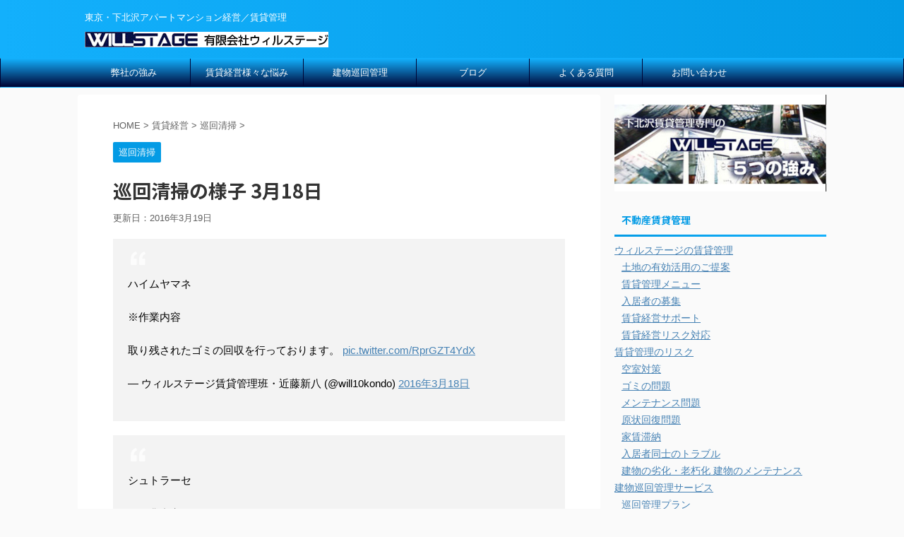

--- FILE ---
content_type: text/html; charset=UTF-8
request_url: https://tokyo2103.com/%E5%B7%A1%E5%9B%9E%E6%B8%85%E6%8E%83%E3%81%AE%E6%A7%98%E5%AD%90-3%E6%9C%8818%E6%97%A5-2/
body_size: 110074
content:
<!DOCTYPE html>
<!--[if lt IE 7]>
<html class="ie6" lang="ja"> <![endif]-->
<!--[if IE 7]>
<html class="i7" lang="ja"> <![endif]-->
<!--[if IE 8]>
<html class="ie" lang="ja"> <![endif]-->
<!--[if gt IE 8]><!-->
<html lang="ja" class="">
	<!--<![endif]-->
	<head prefix="og: http://ogp.me/ns# fb: http://ogp.me/ns/fb# article: http://ogp.me/ns/article#">
		<meta charset="UTF-8" >
		<meta name="viewport" content="width=device-width,initial-scale=1.0,user-scalable=no,viewport-fit=cover">
		<meta name="format-detection" content="telephone=no" >

		
		<link rel="alternate" type="application/rss+xml" title="賃貸管理のウィルステージ／世田谷区下北沢アパートマンション経営 RSS Feed" href="https://tokyo2103.com/feed/" />
		<link rel="pingback" href="https://tokyo2103.com/kanri/wp/xmlrpc.php" >
		<!--[if lt IE 9]>
		<script src="https://tokyo2103.com/kanri/wp/wp-content/themes/affinger5/js/html5shiv.js"></script>
		<![endif]-->
				<meta name='robots' content='max-image-preview:large' />
<title>巡回清掃の様子 3月18日 - 賃貸管理のウィルステージ／世田谷区下北沢アパートマンション経営</title>
<link rel='dns-prefetch' href='//s0.wp.com' />
<link rel='dns-prefetch' href='//ajax.googleapis.com' />
<link rel='dns-prefetch' href='//s.w.org' />
		<script type="text/javascript">
			window._wpemojiSettings = {"baseUrl":"https:\/\/s.w.org\/images\/core\/emoji\/13.1.0\/72x72\/","ext":".png","svgUrl":"https:\/\/s.w.org\/images\/core\/emoji\/13.1.0\/svg\/","svgExt":".svg","source":{"concatemoji":"https:\/\/tokyo2103.com\/kanri\/wp\/wp-includes\/js\/wp-emoji-release.min.js?ver=5.8.2"}};
			!function(e,a,t){var n,r,o,i=a.createElement("canvas"),p=i.getContext&&i.getContext("2d");function s(e,t){var a=String.fromCharCode;p.clearRect(0,0,i.width,i.height),p.fillText(a.apply(this,e),0,0);e=i.toDataURL();return p.clearRect(0,0,i.width,i.height),p.fillText(a.apply(this,t),0,0),e===i.toDataURL()}function c(e){var t=a.createElement("script");t.src=e,t.defer=t.type="text/javascript",a.getElementsByTagName("head")[0].appendChild(t)}for(o=Array("flag","emoji"),t.supports={everything:!0,everythingExceptFlag:!0},r=0;r<o.length;r++)t.supports[o[r]]=function(e){if(!p||!p.fillText)return!1;switch(p.textBaseline="top",p.font="600 32px Arial",e){case"flag":return s([127987,65039,8205,9895,65039],[127987,65039,8203,9895,65039])?!1:!s([55356,56826,55356,56819],[55356,56826,8203,55356,56819])&&!s([55356,57332,56128,56423,56128,56418,56128,56421,56128,56430,56128,56423,56128,56447],[55356,57332,8203,56128,56423,8203,56128,56418,8203,56128,56421,8203,56128,56430,8203,56128,56423,8203,56128,56447]);case"emoji":return!s([10084,65039,8205,55357,56613],[10084,65039,8203,55357,56613])}return!1}(o[r]),t.supports.everything=t.supports.everything&&t.supports[o[r]],"flag"!==o[r]&&(t.supports.everythingExceptFlag=t.supports.everythingExceptFlag&&t.supports[o[r]]);t.supports.everythingExceptFlag=t.supports.everythingExceptFlag&&!t.supports.flag,t.DOMReady=!1,t.readyCallback=function(){t.DOMReady=!0},t.supports.everything||(n=function(){t.readyCallback()},a.addEventListener?(a.addEventListener("DOMContentLoaded",n,!1),e.addEventListener("load",n,!1)):(e.attachEvent("onload",n),a.attachEvent("onreadystatechange",function(){"complete"===a.readyState&&t.readyCallback()})),(n=t.source||{}).concatemoji?c(n.concatemoji):n.wpemoji&&n.twemoji&&(c(n.twemoji),c(n.wpemoji)))}(window,document,window._wpemojiSettings);
		</script>
		<style type="text/css">
img.wp-smiley,
img.emoji {
	display: inline !important;
	border: none !important;
	box-shadow: none !important;
	height: 1em !important;
	width: 1em !important;
	margin: 0 .07em !important;
	vertical-align: -0.1em !important;
	background: none !important;
	padding: 0 !important;
}
</style>
	<link rel='stylesheet' id='wp-block-library-css'  href='https://tokyo2103.com/kanri/wp/wp-includes/css/dist/block-library/style.min.css?ver=5.8.2' type='text/css' media='all' />
<link rel='stylesheet' id='Pz-HatenaBlogCard-css'  href='http://tokyo2103.com/kanri/wp/wp-content/uploads/pz-hatenablogcard/style.css?ver=5.8.2' type='text/css' media='all' />
<link rel='stylesheet' id='normalize-css'  href='https://tokyo2103.com/kanri/wp/wp-content/themes/affinger5/css/normalize.css?ver=1.5.9' type='text/css' media='all' />
<link rel='stylesheet' id='font-awesome-css'  href='https://tokyo2103.com/kanri/wp/wp-content/themes/affinger5/css/fontawesome/css/font-awesome.min.css?ver=4.7.0' type='text/css' media='all' />
<link rel='stylesheet' id='font-awesome-animation-css'  href='https://tokyo2103.com/kanri/wp/wp-content/themes/affinger5/css/fontawesome/css/font-awesome-animation.min.css?ver=5.8.2' type='text/css' media='all' />
<link rel='stylesheet' id='st_svg-css'  href='https://tokyo2103.com/kanri/wp/wp-content/themes/affinger5/st_svg/style.css?ver=5.8.2' type='text/css' media='all' />
<link rel='stylesheet' id='slick-css'  href='https://tokyo2103.com/kanri/wp/wp-content/themes/affinger5/vendor/slick/slick.css?ver=1.8.0' type='text/css' media='all' />
<link rel='stylesheet' id='slick-theme-css'  href='https://tokyo2103.com/kanri/wp/wp-content/themes/affinger5/vendor/slick/slick-theme.css?ver=1.8.0' type='text/css' media='all' />
<link rel='stylesheet' id='fonts-googleapis-notosansjp-css'  href='//fonts.googleapis.com/earlyaccess/notosansjp.css?ver=5.8.2' type='text/css' media='all' />
<link rel='stylesheet' id='style-css'  href='https://tokyo2103.com/kanri/wp/wp-content/themes/affinger5/style.css?ver=5.8.2' type='text/css' media='all' />
<link rel='stylesheet' id='single-css'  href='https://tokyo2103.com/kanri/wp/wp-content/themes/affinger5/st-rankcss.php' type='text/css' media='all' />
<link rel='stylesheet' id='slb_core-css'  href='https://tokyo2103.com/kanri/wp/wp-content/plugins/simple-lightbox/client/css/app.css?ver=2.7.1' type='text/css' media='all' />
<link rel='stylesheet' id='st-themecss-css'  href='https://tokyo2103.com/kanri/wp/wp-content/themes/affinger5/st-themecss-loader.php?ver=5.8.2' type='text/css' media='all' />
<link rel='stylesheet' id='jetpack_css-css'  href='https://tokyo2103.com/kanri/wp/wp-content/plugins/jetpack/css/jetpack.css?ver=7.6.4' type='text/css' media='all' />
<script type='text/javascript' src='//ajax.googleapis.com/ajax/libs/jquery/1.11.3/jquery.min.js?ver=1.11.3' id='jquery-js'></script>
<link rel="https://api.w.org/" href="https://tokyo2103.com/wp-json/" /><link rel="alternate" type="application/json" href="https://tokyo2103.com/wp-json/wp/v2/posts/38866" /><link rel='shortlink' href='https://tokyo2103.com/?p=38866' />
<link rel="alternate" type="application/json+oembed" href="https://tokyo2103.com/wp-json/oembed/1.0/embed?url=https%3A%2F%2Ftokyo2103.com%2F%25e5%25b7%25a1%25e5%259b%259e%25e6%25b8%2585%25e6%258e%2583%25e3%2581%25ae%25e6%25a7%2598%25e5%25ad%2590-3%25e6%259c%258818%25e6%2597%25a5-2%2F" />
<link rel="alternate" type="text/xml+oembed" href="https://tokyo2103.com/wp-json/oembed/1.0/embed?url=https%3A%2F%2Ftokyo2103.com%2F%25e5%25b7%25a1%25e5%259b%259e%25e6%25b8%2585%25e6%258e%2583%25e3%2581%25ae%25e6%25a7%2598%25e5%25ad%2590-3%25e6%259c%258818%25e6%2597%25a5-2%2F&#038;format=xml" />
<meta name="robots" content="index, follow" />
<link rel="canonical" href="https://tokyo2103.com/%e5%b7%a1%e5%9b%9e%e6%b8%85%e6%8e%83%e3%81%ae%e6%a7%98%e5%ad%90-3%e6%9c%8818%e6%97%a5-2/" />

<!-- Jetpack Open Graph Tags -->
<meta property="og:type" content="article" />
<meta property="og:title" content="巡回清掃の様子 3月18日" />
<meta property="og:url" content="https://tokyo2103.com/%e5%b7%a1%e5%9b%9e%e6%b8%85%e6%8e%83%e3%81%ae%e6%a7%98%e5%ad%90-3%e6%9c%8818%e6%97%a5-2/" />
<meta property="og:description" content="ハイムヤマネ※作業内容取り残されたゴミの回収を行っております。 pic.twitter.com/RprGZT4&hellip;" />
<meta property="article:published_time" content="2016-03-18T10:36:15+00:00" />
<meta property="article:modified_time" content="2016-03-19T02:41:50+00:00" />
<meta property="og:site_name" content="賃貸管理のウィルステージ／世田谷区下北沢アパートマンション経営" />
<meta property="og:image" content="https://s0.wp.com/i/blank.jpg" />
<meta property="og:locale" content="ja_JP" />
<meta name="twitter:site" content="@willstage" />
<meta name="twitter:text:title" content="巡回清掃の様子 3月18日" />
<meta name="twitter:card" content="summary" />

<!-- End Jetpack Open Graph Tags -->
						


<script>
jQuery(function(){
    jQuery('.st-btn-open').click(function(){
        jQuery(this).next('.st-slidebox').stop(true, true).slideToggle();
    });
});
</script>
	<script>
		jQuery(function(){
		jQuery('.post h2 , .h2modoki').wrapInner('<span class="st-dash-design"></span>');
		}) 
	</script>

<script>
	jQuery(function(){
		jQuery("#toc_container:not(:has(ul ul))").addClass("only-toc");
		jQuery(".st-ac-box ul:has(.cat-item)").each(function(){
			jQuery(this).addClass("st-ac-cat");
		});
	});
</script>

<script>
	jQuery(function(){
						jQuery('.st-star').parent('.rankh4').css('padding-bottom','5px'); // スターがある場合のランキング見出し調整
	});
</script>
			</head>
	<body class="post-template-default single single-post postid-38866 single-format-standard not-front-page" >
				<div id="st-ami">
				<div id="wrapper" class="">
				<div id="wrapper-in">
					<header id="">
						<div id="headbox-bg">
							<div class="clearfix" id="headbox">
										<nav id="s-navi" class="pcnone">
			<dl class="acordion">
				<dt class="trigger">
					<p class="acordion_button"><span class="op"><i class="fa st-svg-menu"></i></span></p>
		
					<!-- 追加メニュー -->
					
					<!-- 追加メニュー2 -->
					
						</dt>

				<dd class="acordion_tree">
					<div class="acordion_tree_content">

						

														<div class="menu-header-container"><ul id="menu-header" class="menu"><li id="menu-item-540" class="menu-item menu-item-type-post_type menu-item-object-page menu-item-has-children menu-item-540"><a href="https://tokyo2103.com/willstage_strengths/"><span class="menu-item-label">弊社の強み</span></a>
<ul class="sub-menu">
	<li id="menu-item-546" class="menu-item menu-item-type-post_type menu-item-object-page menu-item-546"><a href="https://tokyo2103.com/willstage_strengths/chintaikanri_servicemenu1/"><span class="menu-item-label">弊社の考え方</span></a></li>
	<li id="menu-item-545" class="menu-item menu-item-type-post_type menu-item-object-page menu-item-545"><a href="https://tokyo2103.com/willstage_strengths/chintaikanri_servicemenu2/"><span class="menu-item-label">土地の有効活用</span></a></li>
	<li id="menu-item-544" class="menu-item menu-item-type-post_type menu-item-object-page menu-item-544"><a href="https://tokyo2103.com/willstage_strengths/chintaikanri_servicemenu3/"><span class="menu-item-label">管理システム</span></a></li>
	<li id="menu-item-543" class="menu-item menu-item-type-post_type menu-item-object-page menu-item-543"><a href="https://tokyo2103.com/willstage_strengths/chintaikanri_servicemenu4/"><span class="menu-item-label">入居者の募集</span></a></li>
	<li id="menu-item-542" class="menu-item menu-item-type-post_type menu-item-object-page menu-item-542"><a href="https://tokyo2103.com/willstage_strengths/chintaikanri_servicemenu5/"><span class="menu-item-label">経営を全力サポート</span></a></li>
	<li id="menu-item-541" class="menu-item menu-item-type-post_type menu-item-object-page menu-item-541"><a href="https://tokyo2103.com/willstage_strengths/chintaikanri_servicemenu6/"><span class="menu-item-label">リスク対応</span></a></li>
	<li id="menu-item-562" class="menu-item menu-item-type-post_type menu-item-object-page menu-item-562"><a href="https://tokyo2103.com/sublease/"><span class="menu-item-label">サブリースについて</span></a></li>
</ul>
</li>
<li id="menu-item-556" class="menu-item menu-item-type-custom menu-item-object-custom menu-item-has-children menu-item-556"><a href="#"><span class="menu-item-label">賃貸経営様々な悩み</span></a>
<ul class="sub-menu">
	<li id="menu-item-555" class="menu-item menu-item-type-post_type menu-item-object-page menu-item-555"><a href="https://tokyo2103.com/kuushitsu_taisaku/"><span class="menu-item-label">空室対策</span></a></li>
	<li id="menu-item-554" class="menu-item menu-item-type-post_type menu-item-object-page menu-item-554"><a href="https://tokyo2103.com/gominomondai/"><span class="menu-item-label">ゴミの問題</span></a></li>
	<li id="menu-item-553" class="menu-item menu-item-type-post_type menu-item-object-page menu-item-553"><a href="https://tokyo2103.com/rent_in_arrears/"><span class="menu-item-label">家賃滞納</span></a></li>
	<li id="menu-item-552" class="menu-item menu-item-type-post_type menu-item-object-page menu-item-552"><a href="https://tokyo2103.com/restoration/"><span class="menu-item-label">原状回復問題</span></a></li>
	<li id="menu-item-551" class="menu-item menu-item-type-post_type menu-item-object-page menu-item-551"><a href="https://tokyo2103.com/trouble_between_residents/"><span class="menu-item-label">入居者同士のトラブル</span></a></li>
	<li id="menu-item-550" class="menu-item menu-item-type-post_type menu-item-object-page menu-item-550"><a href="https://tokyo2103.com/maintenance/"><span class="menu-item-label">建物の劣化・老朽化 建物のメンテナンス</span></a></li>
</ul>
</li>
<li id="menu-item-602" class="menu-item menu-item-type-post_type menu-item-object-page menu-item-has-children menu-item-602"><a href="https://tokyo2103.com/jyunkai_kanri/"><span class="menu-item-label">建物巡回管理</span></a>
<ul class="sub-menu">
	<li id="menu-item-603" class="menu-item menu-item-type-post_type menu-item-object-page menu-item-603"><a href="https://tokyo2103.com/jyunkai_kanri/%e5%bb%ba%e7%89%a9%e5%b7%a1%e5%9b%9e%e7%ae%a1%e7%90%86%e3%82%b5%e3%83%bc%e3%83%93%e3%82%b9-%e5%b0%82%e7%94%a8%e3%83%90%e3%82%a4%e3%82%af%e3%81%a7%e5%ae%9a%e6%9c%9f%e5%b7%a1%e5%9b%9e/"><span class="menu-item-label">バイクで定期巡回</span></a></li>
	<li id="menu-item-661" class="menu-item menu-item-type-post_type menu-item-object-page menu-item-661"><a href="https://tokyo2103.com/jyunkai_kanri/%e5%bb%ba%e7%89%a9%e5%b7%a1%e5%9b%9e%e7%ae%a1%e7%90%86%e3%82%b5%e3%83%bc%e3%83%93%e3%82%b9-%e3%83%81%e3%82%a7%e3%83%83%e3%82%af%ef%bc%86%e3%83%a1%e3%83%b3%e3%83%86%e5%a0%b1%e5%91%8a/"><span class="menu-item-label">チェック＆メンテ報告</span></a></li>
	<li id="menu-item-660" class="menu-item menu-item-type-post_type menu-item-object-page menu-item-660"><a href="https://tokyo2103.com/jyunkai_kanri/%e5%bb%ba%e7%89%a9%e5%b7%a1%e5%9b%9e%e7%ae%a1%e7%90%86%e3%82%b5%e3%83%bc%e3%83%93%e3%82%b9-%e4%b8%81%e5%af%a7%e3%81%aa%e6%b8%85%e6%8e%83%e4%bd%9c%e6%a5%ad/"><span class="menu-item-label">丁寧な清掃作業</span></a></li>
	<li id="menu-item-659" class="menu-item menu-item-type-post_type menu-item-object-page menu-item-659"><a href="https://tokyo2103.com/jyunkai_kanri/%e5%bb%ba%e7%89%a9%e5%b7%a1%e5%9b%9e%e7%ae%a1%e7%90%86%e3%82%b5%e3%83%bc%e3%83%93%e3%82%b9-%e7%a9%ba%e3%81%8d%e9%83%a8%e5%b1%8b%e3%82%82%e6%b8%85%e6%bd%94%e3%81%ab/"><span class="menu-item-label">空き部屋の管理</span></a></li>
	<li id="menu-item-604" class="menu-item menu-item-type-post_type menu-item-object-page menu-item-604"><a href="https://tokyo2103.com/jyunkai_kanri/area/"><span class="menu-item-label">対応エリア</span></a></li>
</ul>
</li>
<li id="menu-item-38158" class="menu-item menu-item-type-custom menu-item-object-custom menu-item-has-children menu-item-38158"><a href="http://willstage.jp/member/?page_id=23421"><span class="menu-item-label">ブログ</span></a>
<ul class="sub-menu">
	<li id="menu-item-37862" class="menu-item menu-item-type-custom menu-item-object-custom menu-item-37862"><a href="http://willstage.jp/member/"><span class="menu-item-label">下北沢に住みたい人のためのWEBサイト</span></a></li>
	<li id="menu-item-37861" class="menu-item menu-item-type-custom menu-item-object-custom menu-item-37861"><a href="https://willstage.jp/recommend/"><span class="menu-item-label">物件情報の更に詳細ページ</span></a></li>
	<li id="menu-item-37860" class="menu-item menu-item-type-custom menu-item-object-custom menu-item-37860"><a href="https://willstage.jp/"><span class="menu-item-label">物件情報のページ</span></a></li>
	<li id="menu-item-37863" class="menu-item menu-item-type-custom menu-item-object-custom menu-item-37863"><a href="http://shimokitazawa.bz/"><span class="menu-item-label">下北沢店舗データ</span></a></li>
	<li id="menu-item-37864" class="menu-item menu-item-type-custom menu-item-object-custom menu-item-37864"><a href="https://www.facebook.com/groups/888532094491575/"><span class="menu-item-label">Facebookグループ</span></a></li>
</ul>
</li>
<li id="menu-item-1455" class="menu-item menu-item-type-post_type menu-item-object-page menu-item-has-children menu-item-1455"><a href="https://tokyo2103.com/qa/"><span class="menu-item-label">よくある質問</span></a>
<ul class="sub-menu">
	<li id="menu-item-3038" class="menu-item menu-item-type-post_type menu-item-object-page menu-item-3038"><a href="https://tokyo2103.com/%e4%b8%8d%e5%8b%95%e7%94%a3%e3%81%ae%e3%81%8a%e6%82%a9%e3%81%bf%e8%a7%a3%e6%b1%ba%e3%81%84%e3%81%9f%e3%81%97%e3%81%be%e3%81%99/"><span class="menu-item-label">不動産相談</span></a></li>
</ul>
</li>
<li id="menu-item-42051" class="menu-item menu-item-type-custom menu-item-object-custom menu-item-42051"><a href="https://willstage.jp/?page_id=18873"><span class="menu-item-label">お問い合わせ</span></a></li>
</ul></div>							<div class="clear"></div>

						
					</div>
				</dd>
			</dl>
		</nav>
										<div id="header-l">
										
            
			
				<!-- キャプション -->
				                
					              		 	 <p class="descr sitenametop">
               		     	東京・下北沢アパートマンション経営／賃貸管理               			 </p>
					                    
				                
				<!-- ロゴ又はブログ名 -->
				              		  <p class="sitename"><a href="https://tokyo2103.com/">
                  		                        		  <img class="sitename-bottom" alt="賃貸管理のウィルステージ／世田谷区下北沢アパートマンション経営" src="http://tokyo2103.com/kanri/wp/wp-content/uploads/2015/06/willstage.gif" >
                   		               		  </a></p>
            					<!-- ロゴ又はブログ名ここまで -->

			    
		
    									</div><!-- /#header-l -->
								<div id="header-r" class="smanone">
																		
								</div><!-- /#header-r -->
							</div><!-- /#headbox-bg -->
						</div><!-- /#headbox clearfix -->

						
						
						
											
<div id="gazou-wide">
			<div id="st-menubox">
			<div id="st-menuwide">
				<nav class="smanone clearfix"><ul id="menu-header-1" class="menu"><li class="menu-item menu-item-type-post_type menu-item-object-page menu-item-has-children menu-item-540"><a href="https://tokyo2103.com/willstage_strengths/">弊社の強み</a>
<ul class="sub-menu">
	<li class="menu-item menu-item-type-post_type menu-item-object-page menu-item-546"><a href="https://tokyo2103.com/willstage_strengths/chintaikanri_servicemenu1/">弊社の考え方</a></li>
	<li class="menu-item menu-item-type-post_type menu-item-object-page menu-item-545"><a href="https://tokyo2103.com/willstage_strengths/chintaikanri_servicemenu2/">土地の有効活用</a></li>
	<li class="menu-item menu-item-type-post_type menu-item-object-page menu-item-544"><a href="https://tokyo2103.com/willstage_strengths/chintaikanri_servicemenu3/">管理システム</a></li>
	<li class="menu-item menu-item-type-post_type menu-item-object-page menu-item-543"><a href="https://tokyo2103.com/willstage_strengths/chintaikanri_servicemenu4/">入居者の募集</a></li>
	<li class="menu-item menu-item-type-post_type menu-item-object-page menu-item-542"><a href="https://tokyo2103.com/willstage_strengths/chintaikanri_servicemenu5/">経営を全力サポート</a></li>
	<li class="menu-item menu-item-type-post_type menu-item-object-page menu-item-541"><a href="https://tokyo2103.com/willstage_strengths/chintaikanri_servicemenu6/">リスク対応</a></li>
	<li class="menu-item menu-item-type-post_type menu-item-object-page menu-item-562"><a href="https://tokyo2103.com/sublease/">サブリースについて</a></li>
</ul>
</li>
<li class="menu-item menu-item-type-custom menu-item-object-custom menu-item-has-children menu-item-556"><a href="#">賃貸経営様々な悩み</a>
<ul class="sub-menu">
	<li class="menu-item menu-item-type-post_type menu-item-object-page menu-item-555"><a href="https://tokyo2103.com/kuushitsu_taisaku/">空室対策</a></li>
	<li class="menu-item menu-item-type-post_type menu-item-object-page menu-item-554"><a href="https://tokyo2103.com/gominomondai/">ゴミの問題</a></li>
	<li class="menu-item menu-item-type-post_type menu-item-object-page menu-item-553"><a href="https://tokyo2103.com/rent_in_arrears/">家賃滞納</a></li>
	<li class="menu-item menu-item-type-post_type menu-item-object-page menu-item-552"><a href="https://tokyo2103.com/restoration/">原状回復問題</a></li>
	<li class="menu-item menu-item-type-post_type menu-item-object-page menu-item-551"><a href="https://tokyo2103.com/trouble_between_residents/">入居者同士のトラブル</a></li>
	<li class="menu-item menu-item-type-post_type menu-item-object-page menu-item-550"><a href="https://tokyo2103.com/maintenance/">建物の劣化・老朽化 建物のメンテナンス</a></li>
</ul>
</li>
<li class="menu-item menu-item-type-post_type menu-item-object-page menu-item-has-children menu-item-602"><a href="https://tokyo2103.com/jyunkai_kanri/">建物巡回管理</a>
<ul class="sub-menu">
	<li class="menu-item menu-item-type-post_type menu-item-object-page menu-item-603"><a href="https://tokyo2103.com/jyunkai_kanri/%e5%bb%ba%e7%89%a9%e5%b7%a1%e5%9b%9e%e7%ae%a1%e7%90%86%e3%82%b5%e3%83%bc%e3%83%93%e3%82%b9-%e5%b0%82%e7%94%a8%e3%83%90%e3%82%a4%e3%82%af%e3%81%a7%e5%ae%9a%e6%9c%9f%e5%b7%a1%e5%9b%9e/">バイクで定期巡回</a></li>
	<li class="menu-item menu-item-type-post_type menu-item-object-page menu-item-661"><a href="https://tokyo2103.com/jyunkai_kanri/%e5%bb%ba%e7%89%a9%e5%b7%a1%e5%9b%9e%e7%ae%a1%e7%90%86%e3%82%b5%e3%83%bc%e3%83%93%e3%82%b9-%e3%83%81%e3%82%a7%e3%83%83%e3%82%af%ef%bc%86%e3%83%a1%e3%83%b3%e3%83%86%e5%a0%b1%e5%91%8a/">チェック＆メンテ報告</a></li>
	<li class="menu-item menu-item-type-post_type menu-item-object-page menu-item-660"><a href="https://tokyo2103.com/jyunkai_kanri/%e5%bb%ba%e7%89%a9%e5%b7%a1%e5%9b%9e%e7%ae%a1%e7%90%86%e3%82%b5%e3%83%bc%e3%83%93%e3%82%b9-%e4%b8%81%e5%af%a7%e3%81%aa%e6%b8%85%e6%8e%83%e4%bd%9c%e6%a5%ad/">丁寧な清掃作業</a></li>
	<li class="menu-item menu-item-type-post_type menu-item-object-page menu-item-659"><a href="https://tokyo2103.com/jyunkai_kanri/%e5%bb%ba%e7%89%a9%e5%b7%a1%e5%9b%9e%e7%ae%a1%e7%90%86%e3%82%b5%e3%83%bc%e3%83%93%e3%82%b9-%e7%a9%ba%e3%81%8d%e9%83%a8%e5%b1%8b%e3%82%82%e6%b8%85%e6%bd%94%e3%81%ab/">空き部屋の管理</a></li>
	<li class="menu-item menu-item-type-post_type menu-item-object-page menu-item-604"><a href="https://tokyo2103.com/jyunkai_kanri/area/">対応エリア</a></li>
</ul>
</li>
<li class="menu-item menu-item-type-custom menu-item-object-custom menu-item-has-children menu-item-38158"><a href="http://willstage.jp/member/?page_id=23421">ブログ</a>
<ul class="sub-menu">
	<li class="menu-item menu-item-type-custom menu-item-object-custom menu-item-37862"><a href="http://willstage.jp/member/">下北沢に住みたい人のためのWEBサイト</a></li>
	<li class="menu-item menu-item-type-custom menu-item-object-custom menu-item-37861"><a href="https://willstage.jp/recommend/">物件情報の更に詳細ページ</a></li>
	<li class="menu-item menu-item-type-custom menu-item-object-custom menu-item-37860"><a href="https://willstage.jp/">物件情報のページ</a></li>
	<li class="menu-item menu-item-type-custom menu-item-object-custom menu-item-37863"><a href="http://shimokitazawa.bz/">下北沢店舗データ</a></li>
	<li class="menu-item menu-item-type-custom menu-item-object-custom menu-item-37864"><a href="https://www.facebook.com/groups/888532094491575/">Facebookグループ</a></li>
</ul>
</li>
<li class="menu-item menu-item-type-post_type menu-item-object-page menu-item-has-children menu-item-1455"><a href="https://tokyo2103.com/qa/">よくある質問</a>
<ul class="sub-menu">
	<li class="menu-item menu-item-type-post_type menu-item-object-page menu-item-3038"><a href="https://tokyo2103.com/%e4%b8%8d%e5%8b%95%e7%94%a3%e3%81%ae%e3%81%8a%e6%82%a9%e3%81%bf%e8%a7%a3%e6%b1%ba%e3%81%84%e3%81%9f%e3%81%97%e3%81%be%e3%81%99/">不動産相談</a></li>
</ul>
</li>
<li class="menu-item menu-item-type-custom menu-item-object-custom menu-item-42051"><a href="https://willstage.jp/?page_id=18873">お問い合わせ</a></li>
</ul></nav>			</div>
		</div>
				</div>
					
					
					</header>

					

					<div id="content-w">

					
					
<div id="content" class="clearfix">
	<div id="contentInner">

		<main>
			<article>
				<div id="post-38866" class="st-post post-38866 post type-post status-publish format-standard has-post-thumbnail hentry category-patrolcleaning tag-38">

			
									

					<!--ぱんくず -->
										<div id="breadcrumb">
					<ol itemscope itemtype="http://schema.org/BreadcrumbList">
							 <li itemprop="itemListElement" itemscope
      itemtype="http://schema.org/ListItem"><a href="https://tokyo2103.com" itemprop="item"><span itemprop="name">HOME</span></a> > <meta itemprop="position" content="1" /></li>
													<li itemprop="itemListElement" itemscope
      itemtype="http://schema.org/ListItem"><a href="https://tokyo2103.com/category/leasing_management/" itemprop="item">
							<span itemprop="name">賃貸経営</span> </a> &gt;<meta itemprop="position" content="2" /></li> 
													<li itemprop="itemListElement" itemscope
      itemtype="http://schema.org/ListItem"><a href="https://tokyo2103.com/category/leasing_management/patrolcleaning/" itemprop="item">
							<span itemprop="name">巡回清掃</span> </a> &gt;<meta itemprop="position" content="3" /></li> 
											</ol>
					</div>
										<!--/ ぱんくず -->

					<!--ループ開始 -->
										
										<p class="st-catgroup">
					<a href="https://tokyo2103.com/category/leasing_management/patrolcleaning/" title="View all posts in 巡回清掃" rel="category tag"><span class="catname st-catid19">巡回清掃</span></a>					</p>
									

					<h1 class="entry-title">巡回清掃の様子 3月18日</h1>

					<div class="blogbox ">
						<p><span class="kdate">
																							更新日：<time class="updated" datetime="2016-03-19T11:41:50+0900">2016年3月19日</time>
													</span></p>
					</div>

					
					<div class="mainbox">
						<div id="nocopy" ><!-- コピー禁止エリアここから -->
																										
							<div class="entry-content">
								<blockquote class="twitter-tweet" data-lang="ja">
<p lang="ja" dir="ltr">ハイムヤマネ</p>
<p>※作業内容</p>
<p>取り残されたゴミの回収を行っております。 <a href="https://t.co/RprGZT4YdX">pic.twitter.com/RprGZT4YdX</a></p>
<p>&mdash; ウィルステージ賃貸管理班・近藤新八 (@will10kondo) <a href="https://twitter.com/will10kondo/status/710745263367782400">2016年3月18日</a></p></blockquote>
<p><script async src="//platform.twitter.com/widgets.js" charset="utf-8"></script></p>
<blockquote class="twitter-tweet" data-lang="ja">
<p lang="ja" dir="ltr">シュトラーセ</p>
<p>※作業内容</p>
<p>落ち葉が落ちていたので掃き清掃を行っております。 <a href="https://t.co/uyxVT57bls">pic.twitter.com/uyxVT57bls</a></p>
<p>&mdash; ウィルステージ賃貸管理班・近藤新八 (@will10kondo) <a href="https://twitter.com/will10kondo/status/710733724493549568">2016年3月18日</a></p></blockquote>
<p><script async src="//platform.twitter.com/widgets.js" charset="utf-8"></script></p>
<blockquote class="twitter-tweet" data-lang="ja">
<p lang="ja" dir="ltr">前田マンション</p>
<p>※作業内容</p>
<p>空室の換気、水入れを行っております。 <a href="https://t.co/MuZHsvyAqJ">pic.twitter.com/MuZHsvyAqJ</a></p>
<p>&mdash; ウィルステージ賃貸管理班・近藤新八 (@will10kondo) <a href="https://twitter.com/will10kondo/status/710678260879732736">2016年3月18日</a></p></blockquote>
<p><script async src="//platform.twitter.com/widgets.js" charset="utf-8"></script></p>
<p><a class="btn btn-green icon-book " href="http://twilog.org/will10kondo/date-160318">この日の巡回の様子</a> </p>
							</div>
						</div><!-- コピー禁止エリアここまで -->

												
					<div class="adbox">
				
							        
	
									<div style="padding-top:10px;">
						
		        
	
					</div>
							</div>
			

						
					</div><!-- .mainboxここまで -->

												
	<div class="sns ">
	<ul class="clearfix">
					<!--ツイートボタン-->
			<li class="twitter"> 
			<a rel="nofollow" onclick="window.open('//twitter.com/intent/tweet?url=https%3A%2F%2Ftokyo2103.com%2F%25e5%25b7%25a1%25e5%259b%259e%25e6%25b8%2585%25e6%258e%2583%25e3%2581%25ae%25e6%25a7%2598%25e5%25ad%2590-3%25e6%259c%258818%25e6%2597%25a5-2%2F&text=%E5%B7%A1%E5%9B%9E%E6%B8%85%E6%8E%83%E3%81%AE%E6%A7%98%E5%AD%90%203%E6%9C%8818%E6%97%A5&tw_p=tweetbutton', '', 'width=500,height=450'); return false;"><i class="fa fa-twitter"></i><span class="snstext " >Twitter</span></a>
			</li>
		
					<!--シェアボタン-->      
			<li class="facebook">
			<a href="//www.facebook.com/sharer.php?src=bm&u=https%3A%2F%2Ftokyo2103.com%2F%25e5%25b7%25a1%25e5%259b%259e%25e6%25b8%2585%25e6%258e%2583%25e3%2581%25ae%25e6%25a7%2598%25e5%25ad%2590-3%25e6%259c%258818%25e6%2597%25a5-2%2F&t=%E5%B7%A1%E5%9B%9E%E6%B8%85%E6%8E%83%E3%81%AE%E6%A7%98%E5%AD%90%203%E6%9C%8818%E6%97%A5" target="_blank" rel="nofollow"><i class="fa fa-facebook"></i><span class="snstext " >Share</span>
			</a>
			</li>
		
					<!--ポケットボタン-->      
			<li class="pocket">
			<a rel="nofollow" onclick="window.open('//getpocket.com/edit?url=https%3A%2F%2Ftokyo2103.com%2F%25e5%25b7%25a1%25e5%259b%259e%25e6%25b8%2585%25e6%258e%2583%25e3%2581%25ae%25e6%25a7%2598%25e5%25ad%2590-3%25e6%259c%258818%25e6%2597%25a5-2%2F&title=%E5%B7%A1%E5%9B%9E%E6%B8%85%E6%8E%83%E3%81%AE%E6%A7%98%E5%AD%90%203%E6%9C%8818%E6%97%A5', '', 'width=500,height=350'); return false;"><i class="fa fa-get-pocket"></i><span class="snstext " >Pocket</span></a></li>
		
					<!--はてブボタン-->
			<li class="hatebu">       
				<a href="//b.hatena.ne.jp/entry/https://tokyo2103.com/%e5%b7%a1%e5%9b%9e%e6%b8%85%e6%8e%83%e3%81%ae%e6%a7%98%e5%ad%90-3%e6%9c%8818%e6%97%a5-2/" class="hatena-bookmark-button" data-hatena-bookmark-layout="simple" title="巡回清掃の様子 3月18日" rel="nofollow"><i class="fa st-svg-hateb"></i><span class="snstext " >Hatena</span>
				</a><script type="text/javascript" src="//b.st-hatena.com/js/bookmark_button.js" charset="utf-8" async="async"></script>

			</li>
		
					<!--LINEボタン-->   
			<li class="line">
			<a href="//line.me/R/msg/text/?%E5%B7%A1%E5%9B%9E%E6%B8%85%E6%8E%83%E3%81%AE%E6%A7%98%E5%AD%90%203%E6%9C%8818%E6%97%A5%0Ahttps%3A%2F%2Ftokyo2103.com%2F%25e5%25b7%25a1%25e5%259b%259e%25e6%25b8%2585%25e6%258e%2583%25e3%2581%25ae%25e6%25a7%2598%25e5%25ad%2590-3%25e6%259c%258818%25e6%2597%25a5-2%2F" target="_blank" rel="nofollow"><i class="fa fa-comment" aria-hidden="true"></i><span class="snstext" >LINE</span></a>
			</li> 
		
					<!--URLコピーボタン-->
			<li class="share-copy">
			<a href="#" rel="nofollow" data-st-copy-text="巡回清掃の様子 3月18日 / https://tokyo2103.com/%e5%b7%a1%e5%9b%9e%e6%b8%85%e6%8e%83%e3%81%ae%e6%a7%98%e5%ad%90-3%e6%9c%8818%e6%97%a5-2/"><i class="fa fa-clipboard"></i><span class="snstext" >コピーする</span></a>
			</li>
		
	</ul>

	</div> 

													
													<p class="tagst">
								<i class="fa fa-folder-open-o" aria-hidden="true"></i>-<a href="https://tokyo2103.com/category/leasing_management/patrolcleaning/" rel="category tag">巡回清掃</a><br/>
								<i class="fa fa-tags"></i>-<a href="https://tokyo2103.com/tag/%e5%b7%a1%e5%9b%9e%e6%b8%85%e6%8e%83/" rel="tag">巡回清掃</a>							</p>
						
					<aside>

						<p class="author" style="display:none;"><a href="https://tokyo2103.com/author/admin/" title="willstage" class="vcard author"><span class="fn">author</span></a></p>
												<!--ループ終了-->
													<hr class="hrcss" />
<div id="comments">
     	<div id="respond" class="comment-respond">
		<h3 id="reply-title" class="comment-reply-title">comment <small><a rel="nofollow" id="cancel-comment-reply-link" href="/%E5%B7%A1%E5%9B%9E%E6%B8%85%E6%8E%83%E3%81%AE%E6%A7%98%E5%AD%90-3%E6%9C%8818%E6%97%A5-2/#respond" style="display:none;">コメントをキャンセル</a></small></h3><p class="must-log-in">コメントを投稿するには<a href="https://tokyo2103.com/kanri/wp/wp-login.php?redirect_to=https%3A%2F%2Ftokyo2103.com%2F%25e5%25b7%25a1%25e5%259b%259e%25e6%25b8%2585%25e6%258e%2583%25e3%2581%25ae%25e6%25a7%2598%25e5%25ad%2590-3%25e6%259c%258818%25e6%2597%25a5-2%2F">ログイン</a>してください。</p>	</div><!-- #respond -->
	</div>

<!-- END singer -->
												<!--関連記事-->
						
			<h4 class="point"><span class="point-in">関連記事</span></h4>
<div class="kanren ">
										<dl class="clearfix">
				<dt><a href="https://tokyo2103.com/%e5%b7%a1%e5%9b%9e%e6%b8%85%e6%8e%83%e3%81%ae%e6%a7%98%e5%ad%90-11%e6%9c%8813%e6%97%a5/">
													<img width="150" height="150" src="https://tokyo2103.com/kanri/wp/wp-content/uploads/2013/11/102523.jpg" class="attachment-st_thumb150 size-st_thumb150 wp-post-image" alt="" loading="lazy" srcset="https://tokyo2103.com/kanri/wp/wp-content/uploads/2013/11/102523.jpg 961w, https://tokyo2103.com/kanri/wp/wp-content/uploads/2013/11/102523-150x150.jpg 150w, https://tokyo2103.com/kanri/wp/wp-content/uploads/2013/11/102523-300x300.jpg 300w" sizes="(max-width: 150px) 100vw, 150px" data-attachment-id="2624" data-permalink="https://tokyo2103.com/%e5%b7%a1%e5%9b%9e%e6%b8%85%e6%8e%83%e3%81%ae%e6%a7%98%e5%ad%90-11%e6%9c%8813%e6%97%a5/attachment/102523/" data-orig-file="https://tokyo2103.com/kanri/wp/wp-content/uploads/2013/11/102523.jpg" data-orig-size="961,961" data-comments-opened="0" data-image-meta="{&quot;aperture&quot;:&quot;0&quot;,&quot;credit&quot;:&quot;&quot;,&quot;camera&quot;:&quot;&quot;,&quot;caption&quot;:&quot;&quot;,&quot;created_timestamp&quot;:&quot;0&quot;,&quot;copyright&quot;:&quot;&quot;,&quot;focal_length&quot;:&quot;0&quot;,&quot;iso&quot;:&quot;0&quot;,&quot;shutter_speed&quot;:&quot;0&quot;,&quot;title&quot;:&quot;&quot;,&quot;orientation&quot;:&quot;0&quot;}" data-image-title="102523" data-image-description="" data-medium-file="https://tokyo2103.com/kanri/wp/wp-content/uploads/2013/11/102523-300x300.jpg" data-large-file="https://tokyo2103.com/kanri/wp/wp-content/uploads/2013/11/102523.jpg" />											</a></dt>
				<dd>
					
		<p class="st-catgroup itiran-category">
		<a href="https://tokyo2103.com/category/leasing_management/patrolcleaning/" title="View all posts in 巡回清掃" rel="category tag"><span class="catname st-catid19">巡回清掃</span></a>		</p>

					<h5 class="kanren-t">
						<a href="https://tokyo2103.com/%e5%b7%a1%e5%9b%9e%e6%b8%85%e6%8e%83%e3%81%ae%e6%a7%98%e5%ad%90-11%e6%9c%8813%e6%97%a5/">
							巡回清掃の様子 11月13日						</a></h5>

						<div class="st-excerpt smanone">
		<p>Ｓビル&#10;&#10;特に目立つ汚れはなかったが！&#10;&#10;階段周りにホコリが溜まってる所があったので掃き清掃を行いました！ http://t.co/clez9rDgc5 &mdash; ... </p>
	</div>

				</dd>
			</dl>
								<dl class="clearfix">
				<dt><a href="https://tokyo2103.com/%e5%b7%a1%e5%9b%9e%e6%b8%85%e6%8e%83%e3%81%ae%e6%a7%98%e5%ad%90-9%e6%9c%8811%e6%97%a5/">
													<img width="150" height="150" src="https://tokyo2103.com/kanri/wp/wp-content/uploads/2015/08/proxy2.jpg" class="attachment-st_thumb150 size-st_thumb150 wp-post-image" alt="" loading="lazy" srcset="https://tokyo2103.com/kanri/wp/wp-content/uploads/2015/08/proxy2.jpg 540w, https://tokyo2103.com/kanri/wp/wp-content/uploads/2015/08/proxy2-150x150.jpg 150w, https://tokyo2103.com/kanri/wp/wp-content/uploads/2015/08/proxy2-300x300.jpg 300w" sizes="(max-width: 150px) 100vw, 150px" data-attachment-id="1921" data-permalink="https://tokyo2103.com/%e5%b7%a1%e5%9b%9e%e6%b8%85%e6%8e%83%e3%81%ae%e6%a7%98%e5%ad%90-9%e6%9c%8811%e6%97%a5/proxy-18/" data-orig-file="https://tokyo2103.com/kanri/wp/wp-content/uploads/2015/08/proxy2.jpg" data-orig-size="540,540" data-comments-opened="0" data-image-meta="{&quot;aperture&quot;:&quot;0&quot;,&quot;credit&quot;:&quot;&quot;,&quot;camera&quot;:&quot;&quot;,&quot;caption&quot;:&quot;&quot;,&quot;created_timestamp&quot;:&quot;0&quot;,&quot;copyright&quot;:&quot;&quot;,&quot;focal_length&quot;:&quot;0&quot;,&quot;iso&quot;:&quot;0&quot;,&quot;shutter_speed&quot;:&quot;0&quot;,&quot;title&quot;:&quot;&quot;,&quot;orientation&quot;:&quot;0&quot;}" data-image-title="proxy" data-image-description="" data-medium-file="https://tokyo2103.com/kanri/wp/wp-content/uploads/2015/08/proxy2-300x300.jpg" data-large-file="https://tokyo2103.com/kanri/wp/wp-content/uploads/2015/08/proxy2.jpg" />											</a></dt>
				<dd>
					
		<p class="st-catgroup itiran-category">
		<a href="https://tokyo2103.com/category/leasing_management/patrolcleaning/" title="View all posts in 巡回清掃" rel="category tag"><span class="catname st-catid19">巡回清掃</span></a>		</p>

					<h5 class="kanren-t">
						<a href="https://tokyo2103.com/%e5%b7%a1%e5%9b%9e%e6%b8%85%e6%8e%83%e3%81%ae%e6%a7%98%e5%ad%90-9%e6%9c%8811%e6%97%a5/">
							巡回清掃の様子 9月11日						</a></h5>

						<div class="st-excerpt smanone">
		<p>サニー永福&#10;&#10;掃き掃除実施(￣ー￣ゞ－☆ http://t.co/iRgHLncH1T &mdash; ウィルステージ賃貸管理班・近藤新八 (@will10kondo) 2013, 9 ... </p>
	</div>

				</dd>
			</dl>
								<dl class="clearfix">
				<dt><a href="https://tokyo2103.com/%e5%b7%a1%e5%9b%9e%e6%b8%85%e6%8e%83%e3%81%ae%e6%a7%98%e5%ad%90-11%e6%9c%8814%e6%97%a5/">
													<img width="150" height="150" src="https://tokyo2103.com/kanri/wp/wp-content/uploads/2013/11/102524.jpg" class="attachment-st_thumb150 size-st_thumb150 wp-post-image" alt="" loading="lazy" srcset="https://tokyo2103.com/kanri/wp/wp-content/uploads/2013/11/102524.jpg 961w, https://tokyo2103.com/kanri/wp/wp-content/uploads/2013/11/102524-150x150.jpg 150w, https://tokyo2103.com/kanri/wp/wp-content/uploads/2013/11/102524-300x300.jpg 300w" sizes="(max-width: 150px) 100vw, 150px" data-attachment-id="2627" data-permalink="https://tokyo2103.com/%e5%b7%a1%e5%9b%9e%e6%b8%85%e6%8e%83%e3%81%ae%e6%a7%98%e5%ad%90-11%e6%9c%8814%e6%97%a5/attachment/102524/" data-orig-file="https://tokyo2103.com/kanri/wp/wp-content/uploads/2013/11/102524.jpg" data-orig-size="961,961" data-comments-opened="0" data-image-meta="{&quot;aperture&quot;:&quot;0&quot;,&quot;credit&quot;:&quot;&quot;,&quot;camera&quot;:&quot;&quot;,&quot;caption&quot;:&quot;&quot;,&quot;created_timestamp&quot;:&quot;0&quot;,&quot;copyright&quot;:&quot;&quot;,&quot;focal_length&quot;:&quot;0&quot;,&quot;iso&quot;:&quot;0&quot;,&quot;shutter_speed&quot;:&quot;0&quot;,&quot;title&quot;:&quot;&quot;,&quot;orientation&quot;:&quot;0&quot;}" data-image-title="102524" data-image-description="" data-medium-file="https://tokyo2103.com/kanri/wp/wp-content/uploads/2013/11/102524-300x300.jpg" data-large-file="https://tokyo2103.com/kanri/wp/wp-content/uploads/2013/11/102524.jpg" />											</a></dt>
				<dd>
					
		<p class="st-catgroup itiran-category">
		<a href="https://tokyo2103.com/category/leasing_management/patrolcleaning/" title="View all posts in 巡回清掃" rel="category tag"><span class="catname st-catid19">巡回清掃</span></a>		</p>

					<h5 class="kanren-t">
						<a href="https://tokyo2103.com/%e5%b7%a1%e5%9b%9e%e6%b8%85%e6%8e%83%e3%81%ae%e6%a7%98%e5%ad%90-11%e6%9c%8814%e6%97%a5/">
							巡回清掃の様子 11月14日						</a></h5>

						<div class="st-excerpt smanone">
		<p>エルプラド自由が丘&#10;&#10;建物裏の清掃。&#10;&#10;ビフォー！ http://t.co/6ZB74Tcqny &mdash; ウィルステージ賃貸管理班・近藤新八 (@will10k ... </p>
	</div>

				</dd>
			</dl>
								<dl class="clearfix">
				<dt><a href="https://tokyo2103.com/%e5%b7%a1%e5%9b%9e%e6%b8%85%e6%8e%83%e3%81%ae%e6%a7%98%e5%ad%90-9%e6%9c%885%e6%97%a5-2/">
													<img width="150" height="84" src="https://tokyo2103.com/kanri/wp/wp-content/uploads/2015/09/9_5.jpeg" class="attachment-st_thumb150 size-st_thumb150 wp-post-image" alt="" loading="lazy" srcset="https://tokyo2103.com/kanri/wp/wp-content/uploads/2015/09/9_5.jpeg 340w, https://tokyo2103.com/kanri/wp/wp-content/uploads/2015/09/9_5-300x169.jpeg 300w" sizes="(max-width: 150px) 100vw, 150px" data-attachment-id="2000" data-permalink="https://tokyo2103.com/%e5%b7%a1%e5%9b%9e%e6%b8%85%e6%8e%83%e3%81%ae%e6%a7%98%e5%ad%90-9%e6%9c%885%e6%97%a5-2/9_5/" data-orig-file="https://tokyo2103.com/kanri/wp/wp-content/uploads/2015/09/9_5.jpeg" data-orig-size="340,191" data-comments-opened="0" data-image-meta="{&quot;aperture&quot;:&quot;0&quot;,&quot;credit&quot;:&quot;&quot;,&quot;camera&quot;:&quot;&quot;,&quot;caption&quot;:&quot;&quot;,&quot;created_timestamp&quot;:&quot;0&quot;,&quot;copyright&quot;:&quot;&quot;,&quot;focal_length&quot;:&quot;0&quot;,&quot;iso&quot;:&quot;0&quot;,&quot;shutter_speed&quot;:&quot;0&quot;,&quot;title&quot;:&quot;&quot;,&quot;orientation&quot;:&quot;0&quot;}" data-image-title="9_5" data-image-description="" data-medium-file="https://tokyo2103.com/kanri/wp/wp-content/uploads/2015/09/9_5-300x169.jpeg" data-large-file="https://tokyo2103.com/kanri/wp/wp-content/uploads/2015/09/9_5.jpeg" />											</a></dt>
				<dd>
					
		<p class="st-catgroup itiran-category">
		<a href="https://tokyo2103.com/category/leasing_management/patrolcleaning/" title="View all posts in 巡回清掃" rel="category tag"><span class="catname st-catid19">巡回清掃</span></a>		</p>

					<h5 class="kanren-t">
						<a href="https://tokyo2103.com/%e5%b7%a1%e5%9b%9e%e6%b8%85%e6%8e%83%e3%81%ae%e6%a7%98%e5%ad%90-9%e6%9c%885%e6%97%a5-2/">
							巡回清掃の様子 9月5日						</a></h5>

						<div class="st-excerpt smanone">
		<p>福々駒沢マンション&#10;&#10;※作業内容&#10;&#10;建物通路の溝や排水部分に溜まった埃の清掃を行っております。 pic.twitter.com/2iPcY6s6nz &mdash; ウ ... </p>
	</div>

				</dd>
			</dl>
								<dl class="clearfix">
				<dt><a href="https://tokyo2103.com/%e5%b7%a1%e5%9b%9e%e6%b8%85%e6%8e%83%e3%81%ae%e6%a7%98%e5%ad%90-10%e6%9c%8813%e6%97%a5/">
													<img width="150" height="84" src="https://tokyo2103.com/kanri/wp/wp-content/uploads/2015/10/10_13.jpeg" class="attachment-st_thumb150 size-st_thumb150 wp-post-image" alt="" loading="lazy" srcset="https://tokyo2103.com/kanri/wp/wp-content/uploads/2015/10/10_13.jpeg 340w, https://tokyo2103.com/kanri/wp/wp-content/uploads/2015/10/10_13-300x169.jpeg 300w" sizes="(max-width: 150px) 100vw, 150px" data-attachment-id="2420" data-permalink="https://tokyo2103.com/%e5%b7%a1%e5%9b%9e%e6%b8%85%e6%8e%83%e3%81%ae%e6%a7%98%e5%ad%90-10%e6%9c%8813%e6%97%a5/10_13/" data-orig-file="https://tokyo2103.com/kanri/wp/wp-content/uploads/2015/10/10_13.jpeg" data-orig-size="340,191" data-comments-opened="0" data-image-meta="{&quot;aperture&quot;:&quot;0&quot;,&quot;credit&quot;:&quot;&quot;,&quot;camera&quot;:&quot;&quot;,&quot;caption&quot;:&quot;&quot;,&quot;created_timestamp&quot;:&quot;0&quot;,&quot;copyright&quot;:&quot;&quot;,&quot;focal_length&quot;:&quot;0&quot;,&quot;iso&quot;:&quot;0&quot;,&quot;shutter_speed&quot;:&quot;0&quot;,&quot;title&quot;:&quot;&quot;,&quot;orientation&quot;:&quot;0&quot;}" data-image-title="10_13" data-image-description="" data-medium-file="https://tokyo2103.com/kanri/wp/wp-content/uploads/2015/10/10_13-300x169.jpeg" data-large-file="https://tokyo2103.com/kanri/wp/wp-content/uploads/2015/10/10_13.jpeg" />											</a></dt>
				<dd>
					
		<p class="st-catgroup itiran-category">
		<a href="https://tokyo2103.com/category/leasing_management/patrolcleaning/" title="View all posts in 巡回清掃" rel="category tag"><span class="catname st-catid19">巡回清掃</span></a>		</p>

					<h5 class="kanren-t">
						<a href="https://tokyo2103.com/%e5%b7%a1%e5%9b%9e%e6%b8%85%e6%8e%83%e3%81%ae%e6%a7%98%e5%ad%90-10%e6%9c%8813%e6%97%a5/">
							巡回清掃の様子 10月13日						</a></h5>

						<div class="st-excerpt smanone">
		<p>クオーレ代沢&#10;&#10;※作業内容&#10;&#10;切れた電球の交換作業を行っております。 pic.twitter.com/bAtkMgllAB &mdash; ウィルステージ賃貸管理班・近 ... </p>
	</div>

				</dd>
			</dl>
				</div>
						<!--ページナビ-->
						<div class="p-navi clearfix">
							<dl>
																	<dt>PREV</dt>
									<dd>
										<a href="https://tokyo2103.com/%e5%b7%a1%e5%9b%9e%e6%b8%85%e6%8e%83%e3%81%ae%e6%a7%98%e5%ad%90-3%e6%9c%8816%e6%97%a5-2/">巡回清掃の様子 3月16日</a>
									</dd>
																									<dt>NEXT</dt>
									<dd>
										<a href="https://tokyo2103.com/%e5%b7%a1%e5%9b%9e%e6%b8%85%e6%8e%83%e3%81%ae%e6%a7%98%e5%ad%90-3%e6%9c%8819%e6%97%a5-2/">巡回清掃の様子 3月19日</a>
									</dd>
															</dl>
						</div>
					</aside>

				</div>
				<!--/post-->
			</article>
		</main>
	</div>
	<!-- /#contentInner -->
	<div id="side">
	<aside>

					<div class="side-topad">
				<div id="text-66" class="ad widget_text">			<div class="textwidget"><p><a href="http://tokyo2103.com/willstage_strengths/"><img loading="lazy" class="aligncenter size-full wp-image-42283" src="http://tokyo2103.com/kanri/wp/wp-content/uploads/2018/04/willstage_strong.jpg" alt="" width="360" height="164" srcset="https://tokyo2103.com/kanri/wp/wp-content/uploads/2018/04/willstage_strong.jpg 360w, https://tokyo2103.com/kanri/wp/wp-content/uploads/2018/04/willstage_strong-300x137.jpg 300w" sizes="(max-width: 360px) 100vw, 360px" /></a></p>
</div>
		</div><div id="nav_menu-20" class="ad widget_nav_menu"><p class="st-widgets-title"><span>不動産賃貸管理</span></p><div class="menu-%e3%82%b5%e3%82%a4%e3%83%89%e3%83%90%e3%83%bc%ef%bc%91-container"><ul id="menu-%e3%82%b5%e3%82%a4%e3%83%89%e3%83%90%e3%83%bc%ef%bc%91-1" class="menu"><li class="menu-item menu-item-type-post_type menu-item-object-page menu-item-has-children menu-item-42284"><a href="https://tokyo2103.com/willstage_strengths/chintaikanri_servicemenu1/">ウィルステージの賃貸管理</a>
<ul class="sub-menu">
	<li class="menu-item menu-item-type-post_type menu-item-object-page menu-item-42285"><a href="https://tokyo2103.com/willstage_strengths/chintaikanri_servicemenu2/">土地の有効活用のご提案</a></li>
	<li class="menu-item menu-item-type-post_type menu-item-object-page menu-item-42286"><a href="https://tokyo2103.com/willstage_strengths/chintaikanri_servicemenu3/">賃貸管理メニュー</a></li>
	<li class="menu-item menu-item-type-post_type menu-item-object-page menu-item-42287"><a href="https://tokyo2103.com/willstage_strengths/chintaikanri_servicemenu4/">入居者の募集</a></li>
	<li class="menu-item menu-item-type-post_type menu-item-object-page menu-item-42288"><a href="https://tokyo2103.com/willstage_strengths/chintaikanri_servicemenu5/">賃貸経営サポート</a></li>
	<li class="menu-item menu-item-type-post_type menu-item-object-page menu-item-42289"><a href="https://tokyo2103.com/willstage_strengths/chintaikanri_servicemenu6/">賃貸経営リスク対応</a></li>
</ul>
</li>
<li class="menu-item menu-item-type-custom menu-item-object-custom menu-item-home menu-item-has-children menu-item-42290"><a href="http://tokyo2103.com/#">賃貸管理のリスク</a>
<ul class="sub-menu">
	<li class="menu-item menu-item-type-post_type menu-item-object-page menu-item-42296"><a href="https://tokyo2103.com/kuushitsu_taisaku/">空室対策</a></li>
	<li class="menu-item menu-item-type-post_type menu-item-object-page menu-item-42291"><a href="https://tokyo2103.com/gominomondai/">ゴミの問題</a></li>
	<li class="menu-item menu-item-type-post_type menu-item-object-page menu-item-42292"><a href="https://tokyo2103.com/maintenance_reform/">メンテナンス問題</a></li>
	<li class="menu-item menu-item-type-post_type menu-item-object-page menu-item-42293"><a href="https://tokyo2103.com/restoration/">原状回復問題</a></li>
	<li class="menu-item menu-item-type-post_type menu-item-object-page menu-item-42294"><a href="https://tokyo2103.com/rent_in_arrears/">家賃滞納</a></li>
	<li class="menu-item menu-item-type-post_type menu-item-object-page menu-item-42306"><a href="https://tokyo2103.com/trouble_between_residents/">入居者同士のトラブル</a></li>
	<li class="menu-item menu-item-type-post_type menu-item-object-page menu-item-42295"><a href="https://tokyo2103.com/maintenance/">建物の劣化・老朽化 建物のメンテナンス</a></li>
</ul>
</li>
<li class="menu-item menu-item-type-post_type menu-item-object-page menu-item-has-children menu-item-42298"><a href="https://tokyo2103.com/jyunkai_kanri/">建物巡回管理サービス</a>
<ul class="sub-menu">
	<li class="menu-item menu-item-type-post_type menu-item-object-page menu-item-42297"><a href="https://tokyo2103.com/plan/">巡回管理プラン</a></li>
	<li class="menu-item menu-item-type-post_type menu-item-object-page menu-item-42299"><a href="https://tokyo2103.com/jyunkai_kanri/area/">建物巡回清掃管理サービス対応エリア</a></li>
	<li class="menu-item menu-item-type-post_type menu-item-object-page menu-item-42300"><a href="https://tokyo2103.com/jyunkai_kanri/%e5%bb%ba%e7%89%a9%e5%b7%a1%e5%9b%9e%e7%ae%a1%e7%90%86%e3%82%b5%e3%83%bc%e3%83%93%e3%82%b9-%e3%83%81%e3%82%a7%e3%83%83%e3%82%af%ef%bc%86%e3%83%a1%e3%83%b3%e3%83%86%e5%a0%b1%e5%91%8a/">建物巡回管理サービス / チェック＆メンテ報告</a></li>
	<li class="menu-item menu-item-type-post_type menu-item-object-page menu-item-42301"><a href="https://tokyo2103.com/jyunkai_kanri/%e5%bb%ba%e7%89%a9%e5%b7%a1%e5%9b%9e%e7%ae%a1%e7%90%86%e3%82%b5%e3%83%bc%e3%83%93%e3%82%b9-%e4%b8%81%e5%af%a7%e3%81%aa%e6%b8%85%e6%8e%83%e4%bd%9c%e6%a5%ad/">建物巡回管理サービス / 丁寧な清掃作業</a></li>
	<li class="menu-item menu-item-type-post_type menu-item-object-page menu-item-42302"><a href="https://tokyo2103.com/jyunkai_kanri/%e5%bb%ba%e7%89%a9%e5%b7%a1%e5%9b%9e%e7%ae%a1%e7%90%86%e3%82%b5%e3%83%bc%e3%83%93%e3%82%b9-%e5%b0%82%e7%94%a8%e3%83%90%e3%82%a4%e3%82%af%e3%81%a7%e5%ae%9a%e6%9c%9f%e5%b7%a1%e5%9b%9e/">建物巡回管理サービス / 専用バイクで定期巡回</a></li>
	<li class="menu-item menu-item-type-post_type menu-item-object-page menu-item-42303"><a href="https://tokyo2103.com/jyunkai_kanri/%e5%bb%ba%e7%89%a9%e5%b7%a1%e5%9b%9e%e7%ae%a1%e7%90%86%e3%82%b5%e3%83%bc%e3%83%93%e3%82%b9-%e7%a9%ba%e3%81%8d%e9%83%a8%e5%b1%8b%e3%82%82%e6%b8%85%e6%bd%94%e3%81%ab/">建物巡回管理サービス / 空き部屋も清潔に</a></li>
</ul>
</li>
<li class="menu-item menu-item-type-post_type menu-item-object-page menu-item-has-children menu-item-42305"><a href="https://tokyo2103.com/%e4%b8%8d%e5%8b%95%e7%94%a3%e3%81%ae%e3%81%8a%e6%82%a9%e3%81%bf%e8%a7%a3%e6%b1%ba%e3%81%84%e3%81%9f%e3%81%97%e3%81%be%e3%81%99/">不動産のお悩み解決いたします</a>
<ul class="sub-menu">
	<li class="menu-item menu-item-type-post_type menu-item-object-page menu-item-42304"><a href="https://tokyo2103.com/sublease/">ご相談のとても多い「サブリース契約/解約」</a></li>
</ul>
</li>
</ul></div></div><div id="categories-2" class="ad widget_categories"><p class="st-widgets-title"><span>カテゴリー</span></p>
			<ul>
					<li class="cat-item cat-item-406"><a href="https://tokyo2103.com/category/%e4%b8%8d%e5%8b%95%e7%94%a3qa/" ><span class="cat-item-label">不動産Q&amp;A (5)</span></a>
<ul class='children'>
	<li class="cat-item cat-item-105"><a href="https://tokyo2103.com/category/%e4%b8%8d%e5%8b%95%e7%94%a3qa/%e4%b8%8d%e5%8b%95%e7%94%a3%e5%8f%96%e5%bc%95/" ><span class="cat-item-label">不動産取引 (4)</span></a>
</li>
</ul>
</li>
	<li class="cat-item cat-item-22"><a href="https://tokyo2103.com/category/workingpolicy/" ><span class="cat-item-label">仕事の進め方、考え方 (152)</span></a>
<ul class='children'>
	<li class="cat-item cat-item-46"><a href="https://tokyo2103.com/category/workingpolicy/%e3%82%a2%e3%82%a4%e3%83%87%e3%82%a2/" ><span class="cat-item-label">アイデア (2)</span></a>
</li>
	<li class="cat-item cat-item-97"><a href="https://tokyo2103.com/category/workingpolicy/%e3%83%97%e3%83%a9%e3%82%a4%e3%83%99%e3%83%bc%e3%83%88/" ><span class="cat-item-label">プライベート (15)</span></a>
</li>
	<li class="cat-item cat-item-32"><a href="https://tokyo2103.com/category/workingpolicy/%e4%b8%8d%e5%8b%95%e7%94%a3%e6%a5%ad%e7%95%8c/" ><span class="cat-item-label">不動産業界 (20)</span></a>
</li>
</ul>
</li>
	<li class="cat-item cat-item-437"><a href="https://tokyo2103.com/category/leasing_management/" ><span class="cat-item-label">賃貸経営 (736)</span></a>
<ul class='children'>
	<li class="cat-item cat-item-65"><a href="https://tokyo2103.com/category/leasing_management/travel/" ><span class="cat-item-label">トラブル (54)</span></a>
	<ul class='children'>
	<li class="cat-item cat-item-25"><a href="https://tokyo2103.com/category/leasing_management/travel/troubles_during_occupancy/" ><span class="cat-item-label">入居中のトラブル (39)</span></a>
</li>
	</ul>
</li>
	<li class="cat-item cat-item-26"><a href="https://tokyo2103.com/category/leasing_management/reformmaintenance/" ><span class="cat-item-label">リフォーム・メンテナンス (30)</span></a>
</li>
	<li class="cat-item cat-item-417"><a href="https://tokyo2103.com/category/leasing_management/recovery_record/" ><span class="cat-item-label">原状回復記録事項 (10)</span></a>
</li>
	<li class="cat-item cat-item-420"><a href="https://tokyo2103.com/category/leasing_management/rent-in-arrears/" ><span class="cat-item-label">家賃滞納 (2)</span></a>
</li>
	<li class="cat-item cat-item-19"><a href="https://tokyo2103.com/category/leasing_management/patrolcleaning/" ><span class="cat-item-label">巡回清掃 (539)</span></a>
</li>
	<li class="cat-item cat-item-453"><a href="https://tokyo2103.com/category/leasing_management/patrol_management/" ><span class="cat-item-label">巡回管理 (1)</span></a>
</li>
	<li class="cat-item cat-item-66"><a href="https://tokyo2103.com/category/leasing_management/building/" ><span class="cat-item-label">建物 (27)</span></a>
</li>
	<li class="cat-item cat-item-7"><a href="https://tokyo2103.com/category/leasing_management/kuushitsu_taisaku/" ><span class="cat-item-label">空室対策 (87)</span></a>
	<ul class='children'>
	<li class="cat-item cat-item-115"><a href="https://tokyo2103.com/category/leasing_management/kuushitsu_taisaku/web%e5%ba%83%e5%91%8a/" ><span class="cat-item-label">WEB広告 (10)</span></a>
</li>
	<li class="cat-item cat-item-409"><a href="https://tokyo2103.com/category/leasing_management/kuushitsu_taisaku/sublease/" ><span class="cat-item-label">サブリース (5)</span></a>
</li>
	<li class="cat-item cat-item-165"><a href="https://tokyo2103.com/category/leasing_management/kuushitsu_taisaku/%e6%88%90%e7%b4%84%e4%ba%8b%e4%be%8b/" ><span class="cat-item-label">成約事例 (28)</span></a>
</li>
	</ul>
</li>
</ul>
</li>
			</ul>

			</div><div id="nav_menu-18" class="ad widget_nav_menu"><div class="menu-%e3%83%a1%e3%83%8b%e3%83%a5%e3%83%bc%e7%b5%b1%e4%b8%80-container"><ul id="menu-%e3%83%a1%e3%83%8b%e3%83%a5%e3%83%bc%e7%b5%b1%e4%b8%80-1" class="menu"><li class="menu-item menu-item-type-custom menu-item-object-custom menu-item-has-children menu-item-41331"><a href="https://shimokita.co.jp/">☆  メニュー</a>
<ul class="sub-menu">
	<li class="menu-item menu-item-type-custom menu-item-object-custom menu-item-41332"><a href="https://willstage.jp/recommend/">元付物件カタログ</a></li>
	<li class="menu-item menu-item-type-custom menu-item-object-custom menu-item-41333"><a href="http://willstage.jp/member/">下北沢に住みたい(Blog)</a></li>
	<li class="menu-item menu-item-type-custom menu-item-object-custom menu-item-home menu-item-41334"><a href="http://tokyo2103.com/">賃貸管理のページ</a></li>
	<li class="menu-item menu-item-type-custom menu-item-object-custom menu-item-41335"><a href="http://shimokitazawa.bz/">下北沢店舗データ</a></li>
	<li class="menu-item menu-item-type-custom menu-item-object-custom menu-item-41336"><a href="http://www.facebook.com/groups/888532094491575/">Facebookグループ</a></li>
</ul>
</li>
<li class="menu-item menu-item-type-custom menu-item-object-custom menu-item-has-children menu-item-41337"><a href="https://willstage.jp/recommend/about_willstage/">当社のこと</a>
<ul class="sub-menu">
	<li class="menu-item menu-item-type-custom menu-item-object-custom menu-item-41338"><a href="http://willstage.jp/?page_id=38722">チュートリアル</a></li>
	<li class="menu-item menu-item-type-custom menu-item-object-custom menu-item-41339"><a href="http://willstage.jp/?page_id=29475">物件情報の見かた</a></li>
	<li class="menu-item menu-item-type-custom menu-item-object-custom menu-item-41340"><a href="http://willstage.jp/?page_id=39097">物件の探し方 (ヒント)</a></li>
	<li class="menu-item menu-item-type-custom menu-item-object-custom menu-item-41341"><a href="http://willstage.jp/?page_id=34031">各種書式</a></li>
	<li class="menu-item menu-item-type-custom menu-item-object-custom menu-item-41342"><a href="http://willstage.jp/?page_id=18129">取引形態について</a></li>
	<li class="menu-item menu-item-type-custom menu-item-object-custom menu-item-41343"><a href="http://willstage.jp/?page_id=18123">専任媒介物件</a></li>
	<li class="menu-item menu-item-type-custom menu-item-object-custom menu-item-41344"><a href="http://willstage.jp/?page_id=18133">一般媒介物件</a></li>
	<li class="menu-item menu-item-type-custom menu-item-object-custom menu-item-41345"><a href="http://willstage.jp/?page_id=18143">仲介物件物件</a></li>
	<li class="menu-item menu-item-type-custom menu-item-object-custom menu-item-41346"><a href="http://willstage.jp/recommend/">物件ギャラリー</a></li>
</ul>
</li>
<li class="menu-item menu-item-type-custom menu-item-object-custom menu-item-has-children menu-item-41347"><a href="http://willstage.jp/?bukken=%E5%85%83%E4%BB%98%E7%89%A9%E4%BB%B6">募集物件</a>
<ul class="sub-menu">
	<li class="menu-item menu-item-type-custom menu-item-object-custom menu-item-41348"><a href="http://goo.gl/MqkBsY">居住用</a></li>
	<li class="menu-item menu-item-type-custom menu-item-object-custom menu-item-41349"><a href="http://willstage.jp/?cat=422">物件情報コラム</a></li>
	<li class="menu-item menu-item-type-custom menu-item-object-custom menu-item-41350"><a href="http://willstage.jp/?bukken=%E7%89%A9%E4%BB%B6%E6%83%85%E5%A0%B1%E3%80%90%E5%A3%B2%E8%B2%B7%E3%80%91">売買物件を見る</a></li>
	<li class="menu-item menu-item-type-custom menu-item-object-custom menu-item-41351"><a href="http://willstage.jp/?bukken=%E7%89%A9%E4%BB%B6%E6%83%85%E5%A0%B1%E3%80%90%E4%BA%8B%E6%A5%AD%E7%94%A8%E3%80%91">店舗・事務所</a></li>
	<li class="menu-item menu-item-type-custom menu-item-object-custom menu-item-41352"><a href="http://willstage.jp/?bukken=%E9%A7%90%E8%BB%8A%E5%A0%B4">駐車場</a></li>
	<li class="menu-item menu-item-type-custom menu-item-object-custom menu-item-41353"><a href="http://willstage.jp/?bukken=%E3%83%90%E3%82%A4%E3%82%AF%E9%A7%90%E8%BC%AA%E5%A0%B4">バイク置き場</a></li>
</ul>
</li>
<li class="menu-item menu-item-type-custom menu-item-object-custom menu-item-has-children menu-item-41354"><a href="http://willstage.jp/?page_id=33744">物件を探す</a>
<ul class="sub-menu">
	<li class="menu-item menu-item-type-custom menu-item-object-custom menu-item-41355"><a href="http://willstage.jp/?page_id=33773">地図から探す</a></li>
	<li class="menu-item menu-item-type-custom menu-item-object-custom menu-item-41356"><a href="http://willstage.jp/?page_id=37277">店舗を探す</a></li>
	<li class="menu-item menu-item-type-custom menu-item-object-custom menu-item-41357"><a href="http://willstage.jp/?page_id=36200">店舗探し</a></li>
	<li class="menu-item menu-item-type-custom menu-item-object-custom menu-item-41358"><a href="http://willstage.jp/?page_id=32307">駐車場・駐輪場</a></li>
	<li class="menu-item menu-item-type-custom menu-item-object-custom menu-item-41359"><a href="http://willstage.jp/?page_id=34579">物件名から探す</a></li>
	<li class="menu-item menu-item-type-custom menu-item-object-custom menu-item-41360"><a href="http://willstage.jp/?page_id=26159">売買物件を探す</a></li>
</ul>
</li>
<li class="menu-item menu-item-type-custom menu-item-object-custom menu-item-41361"><a href="http://tokyo2103.com/%e3%82%a6%e3%82%a3%e3%83%ab%e3%82%b9%e3%83%86%e3%83%bc%e3%82%b8%e3%81%ae%e5%bc%b7%e3%81%bf/%e3%82%a6%e3%82%a3%e3%83%ab%e3%82%b9%e3%83%86%e3%83%bc%e3%82%b8%e3%81%ae%e8%b3%83%e8%b2%b8%e7%ae%a1%e7%90%86%e3%82%b5%e3%83%bc%e3%83%93%e3%82%b9%e3%83%a1%e3%83%8b%e3%83%a5%e3%83%bc4/">大家様へ</a></li>
<li class="menu-item menu-item-type-custom menu-item-object-custom menu-item-has-children menu-item-41362"><a href="http://willstage.jp/?page_id=19478">会員登録</a>
<ul class="sub-menu">
	<li class="menu-item menu-item-type-custom menu-item-object-custom menu-item-41363"><a href="http://willstage.jp/?page_id=37271">メンバー情報</a></li>
	<li class="menu-item menu-item-type-custom menu-item-object-custom menu-item-41364"><a href="http://willstage.jp/?page_id=37271">会員限定物件</a></li>
	<li class="menu-item menu-item-type-custom menu-item-object-custom menu-item-41365"><a href="http://willstage.jp/?page_id=38258">会員限定メニュー</a></li>
	<li class="menu-item menu-item-type-custom menu-item-object-custom menu-item-41366"><a href="http://shimokita.co.jp/chintai/">会員情報</a></li>
	<li class="menu-item menu-item-type-custom menu-item-object-custom menu-item-41367"><a href="https://www.facebook.com/groups/888532094491575/">Facebookページ</a></li>
	<li class="menu-item menu-item-type-custom menu-item-object-custom menu-item-41368"><a href="http://willstage.jp/?page_id=20632">モバイル用</a></li>
	<li class="menu-item menu-item-type-custom menu-item-object-custom menu-item-41369"><a href="http://willstage.jp/?page_id=29468">会員登録方法</a></li>
	<li class="menu-item menu-item-type-custom menu-item-object-custom menu-item-41370"><a href="http://willstage.jp/?page_id=21308">会員登録を解除する</a></li>
</ul>
</li>
<li class="menu-item menu-item-type-custom menu-item-object-custom menu-item-41371"><a href="http://willstage.jp/member/?page_id=23421">ブログ</a></li>
<li class="menu-item menu-item-type-custom menu-item-object-custom menu-item-has-children menu-item-41372"><a href="http://willstage.jp/?post_type=areaguide">地域情報</a>
<ul class="sub-menu">
	<li class="menu-item menu-item-type-custom menu-item-object-custom menu-item-41373"><a href="http://willstage.jp/?areaguide_category=%e5%85%ac%e5%85%b1%e6%96%bd%e8%a8%ad">公共施設</a></li>
	<li class="menu-item menu-item-type-custom menu-item-object-custom menu-item-41374"><a href="http://willstage.jp/?areaguide_category=%e9%8a%80%e8%a1%8c">銀行</a></li>
	<li class="menu-item menu-item-type-custom menu-item-object-custom menu-item-41375"><a href="http://willstage.jp/?areaguide_category=%e9%83%b5%e4%be%bf%e5%b1%80">郵便局</a></li>
	<li class="menu-item menu-item-type-custom menu-item-object-custom menu-item-41376"><a href="http://willstage.jp/?areaguide_category=%e5%ad%a6%e6%a0%a1%e3%83%bb%e6%95%99%e8%82%b2%e6%a9%9f%e9%96%a2">教育機関</a></li>
	<li class="menu-item menu-item-type-custom menu-item-object-custom menu-item-41377"><a href="http://willstage.jp/?areaguide_category=%e3%82%b9%e3%83%bc%e3%83%91%e3%83%bc%e3%83%9e%e3%83%bc%e3%82%b1%e3%83%83%e3%83%88">スーパー</a></li>
	<li class="menu-item menu-item-type-custom menu-item-object-custom menu-item-41378"><a href="http://willstage.jp/?areaguide_category=%e9%9b%91%e8%b2%a8%e3%83%bb%e6%97%a5%e7%94%a8%e5%93%81">雑貨日用</a></li>
	<li class="menu-item menu-item-type-custom menu-item-object-custom menu-item-41379"><a href="http://willstage.jp/?areaguide_category=%e5%8a%87%e5%a0%b4%e3%83%bb%e3%83%a9%e3%82%a4%e3%83%96%e3%83%8f%e3%82%a6%e3%82%b9">劇場・ライブハウス</a></li>
	<li class="menu-item menu-item-type-custom menu-item-object-custom menu-item-41380"><a href="http://willstage.jp/?areaguide_category=%e3%83%ac%e3%82%b9%e3%83%88%e3%83%a9%e3%83%b3%e3%83%bb%e9%a3%9f%e5%a0%82">レストラン</a></li>
	<li class="menu-item menu-item-type-custom menu-item-object-custom menu-item-41381"><a href="http://willstage.jp/?areaguide_category=%e9%a3%b2%e9%a3%9f%e5%ba%97">飲食店</a></li>
	<li class="menu-item menu-item-type-custom menu-item-object-custom menu-item-41382"><a href="http://willstage.jp/?areaguide_category=%e3%82%b3%e3%83%b3%e3%83%93%e3%83%8b%e3%82%a8%e3%83%b3%e3%82%b9%e3%82%b9%e3%83%88%e3%82%a2">コンビニ</a></li>
	<li class="menu-item menu-item-type-custom menu-item-object-custom menu-item-41383"><a href="http://willstage.jp/?areaguide_category=%e3%82%ab%e3%83%95%e3%82%a7">カフェ</a></li>
	<li class="menu-item menu-item-type-custom menu-item-object-custom menu-item-41384"><a href="http://willstage.jp/?areaguide_category=%e5%af%ba%e7%a4%be">寺社</a></li>
	<li class="menu-item menu-item-type-custom menu-item-object-custom menu-item-41385"><a href="http://willstage.jp/?areaguide_category=%e4%b8%8d%e5%8b%95%e7%94%a3">不動産</a></li>
</ul>
</li>
<li class="menu-item menu-item-type-custom menu-item-object-custom menu-item-has-children menu-item-41386"><a href="http://willstage.jp/?page_id=18873">お問合わせ</a>
<ul class="sub-menu">
	<li class="menu-item menu-item-type-custom menu-item-object-custom menu-item-41387"><a href="http://willstage.jp/?page_id=18364">個人情報</a></li>
	<li class="menu-item menu-item-type-custom menu-item-object-custom menu-item-41388"><a href="http://willstage.jp/?page_id=33742">会社概要</a></li>
	<li class="menu-item menu-item-type-custom menu-item-object-custom menu-item-41389"><a href="http://willstage.jp/?page_id=18887">アクセスマップ</a></li>
	<li class="menu-item menu-item-type-custom menu-item-object-custom menu-item-41390"><a href="http://willstage.jp/?page_id=38130">契約書類請求</a></li>
	<li class="menu-item menu-item-type-custom menu-item-object-custom menu-item-41391"><a href="http://willstage.jp/?page_id=20637">よくある質問</a></li>
	<li class="menu-item menu-item-type-custom menu-item-object-custom menu-item-41392"><a href="http://willstage.jp/?page_id=21979">申し込みフォーム</a></li>
	<li class="menu-item menu-item-type-custom menu-item-object-custom menu-item-41393"><a href="http://willstage.jp/?page_id=21990">仲介業者様</a></li>
</ul>
</li>
</ul></div></div><div id="twitter_timeline-3" class="ad widget_twitter_timeline"><p class="st-widgets-title"><span>Twitter でフォロー</span></p><a class="twitter-timeline" data-theme="light" data-link-color="#f96e5b" data-border-color="#e8e8e8" data-tweet-limit="5" data-lang="JA" data-partner="jetpack" href="https://twitter.com/willstage_01" href="https://twitter.com/willstage_01">ツイート</a></div><div id="tag_cloud-2" class="ad widget_tag_cloud"><p class="st-widgets-title"><span>タグ</span></p><div class="tagcloud"><a href="https://tokyo2103.com/tag/web/" class="tag-cloud-link tag-link-33 tag-link-position-1" style="font-size: 12.810256410256pt;" aria-label="web (27個の項目)">web<span class="tag-link-count"> (27)</span></a>
<a href="https://tokyo2103.com/tag/%e3%82%a8%e3%82%a2%e3%82%b3%e3%83%b3%e3%81%ae%e6%95%85%e9%9a%9c/" class="tag-cloud-link tag-link-75 tag-link-position-2" style="font-size: 8.5025641025641pt;" aria-label="エアコンの故障 (6個の項目)">エアコンの故障<span class="tag-link-count"> (6)</span></a>
<a href="https://tokyo2103.com/tag/%e3%82%ac%e3%82%b8%e3%82%a7%e3%83%83%e3%83%88/" class="tag-cloud-link tag-link-113 tag-link-position-3" style="font-size: 9.2205128205128pt;" aria-label="ガジェット (8個の項目)">ガジェット<span class="tag-link-count"> (8)</span></a>
<a href="https://tokyo2103.com/tag/%e3%82%b4%e3%83%9f%e3%81%ae%e5%95%8f%e9%a1%8c/" class="tag-cloud-link tag-link-20 tag-link-position-4" style="font-size: 17.692307692308pt;" aria-label="ゴミの問題 (135個の項目)">ゴミの問題<span class="tag-link-count"> (135)</span></a>
<a href="https://tokyo2103.com/tag/%e3%83%87%e3%82%b9%e3%82%af%e3%83%af%e3%83%bc%e3%82%af/" class="tag-cloud-link tag-link-52 tag-link-position-5" style="font-size: 10.369230769231pt;" aria-label="デスクワーク (12個の項目)">デスクワーク<span class="tag-link-count"> (12)</span></a>
<a href="https://tokyo2103.com/tag/%e3%83%88%e3%83%a9%e3%83%96%e3%83%ab/" class="tag-cloud-link tag-link-142 tag-link-position-6" style="font-size: 10.369230769231pt;" aria-label="トラブル (12個の項目)">トラブル<span class="tag-link-count"> (12)</span></a>
<a href="https://tokyo2103.com/tag/%e3%83%9c%e3%82%af%e3%82%b7%e3%83%b3%e3%82%b0/" class="tag-cloud-link tag-link-98 tag-link-position-7" style="font-size: 9.8666666666667pt;" aria-label="ボクシング (10個の項目)">ボクシング<span class="tag-link-count"> (10)</span></a>
<a href="https://tokyo2103.com/tag/%e3%83%9d%e3%83%bc%e3%82%bf%e3%83%ab%e3%82%b5%e3%82%a4%e3%83%88/" class="tag-cloud-link tag-link-34 tag-link-position-8" style="font-size: 8.5025641025641pt;" aria-label="ポータルサイト (6個の項目)">ポータルサイト<span class="tag-link-count"> (6)</span></a>
<a href="https://tokyo2103.com/tag/%e4%b8%8d%e5%8b%95%e7%94%a3%e3%81%ae%e5%a3%b2%e8%b2%b7/" class="tag-cloud-link tag-link-55 tag-link-position-9" style="font-size: 9.5794871794872pt;" aria-label="不動産の売買 (9個の項目)">不動産の売買<span class="tag-link-count"> (9)</span></a>
<a href="https://tokyo2103.com/tag/%e4%b8%8d%e5%8b%95%e7%94%a3%e3%81%ae%e8%a9%b1/" class="tag-cloud-link tag-link-155 tag-link-position-10" style="font-size: 9.8666666666667pt;" aria-label="不動産の話 (10個の項目)">不動産の話<span class="tag-link-count"> (10)</span></a>
<a href="https://tokyo2103.com/tag/%e4%b8%8d%e5%8b%95%e7%94%a3%e4%bc%9a%e7%a4%be%e7%b5%8c%e5%96%b6/" class="tag-cloud-link tag-link-54 tag-link-position-11" style="font-size: 13.958974358974pt;" aria-label="不動産会社経営 (40個の項目)">不動産会社経営<span class="tag-link-count"> (40)</span></a>
<a href="https://tokyo2103.com/tag/%e4%b8%8d%e5%8b%95%e7%94%a3%e5%96%b6%e6%a5%ad/" class="tag-cloud-link tag-link-68 tag-link-position-12" style="font-size: 15.538461538462pt;" aria-label="不動産営業 (66個の項目)">不動産営業<span class="tag-link-count"> (66)</span></a>
<a href="https://tokyo2103.com/tag/%e4%b8%8d%e5%8b%95%e7%94%a3%e5%96%b6%e6%a5%ad%e3%82%92%e6%a5%bd%e3%81%97%e3%82%80/" class="tag-cloud-link tag-link-147 tag-link-position-13" style="font-size: 11.015384615385pt;" aria-label="不動産営業を楽しむ (15個の項目)">不動産営業を楽しむ<span class="tag-link-count"> (15)</span></a>
<a href="https://tokyo2103.com/tag/%e4%b8%8d%e5%8b%95%e7%94%a3%e6%8a%95%e8%b3%87%e7%89%a9%e4%bb%b6/" class="tag-cloud-link tag-link-64 tag-link-position-14" style="font-size: 8pt;" aria-label="不動産投資物件 (5個の項目)">不動産投資物件<span class="tag-link-count"> (5)</span></a>
<a href="https://tokyo2103.com/tag/%e4%ba%8b%e4%bb%b6%e3%83%bb%e4%ba%8b%e6%95%85/" class="tag-cloud-link tag-link-49 tag-link-position-15" style="font-size: 9.2205128205128pt;" aria-label="事件・事故 (8個の項目)">事件・事故<span class="tag-link-count"> (8)</span></a>
<a href="https://tokyo2103.com/tag/%e4%bb%95%e4%ba%8b%e3%81%ae%e9%80%b2%e3%82%81%e6%96%b9%e3%83%bb%e8%80%83%e3%81%88%e6%96%b9/" class="tag-cloud-link tag-link-88 tag-link-position-16" style="font-size: 14.246153846154pt;" aria-label="仕事の進め方・考え方 (44個の項目)">仕事の進め方・考え方<span class="tag-link-count"> (44)</span></a>
<a href="https://tokyo2103.com/tag/%e5%86%85%e8%a3%85%e5%b7%a5%e4%ba%8b/" class="tag-cloud-link tag-link-51 tag-link-position-17" style="font-size: 10.153846153846pt;" aria-label="内装工事 (11個の項目)">内装工事<span class="tag-link-count"> (11)</span></a>
<a href="https://tokyo2103.com/tag/%e5%86%85%e8%a6%8b/" class="tag-cloud-link tag-link-23 tag-link-position-18" style="font-size: 10.871794871795pt;" aria-label="内見 (14個の項目)">内見<span class="tag-link-count"> (14)</span></a>
<a href="https://tokyo2103.com/tag/%e5%89%b5%e6%a5%ad%e6%99%82%e3%81%ae%e8%a8%98%e6%86%b6/" class="tag-cloud-link tag-link-53 tag-link-position-19" style="font-size: 15.394871794872pt;" aria-label="創業時の記憶 (64個の項目)">創業時の記憶<span class="tag-link-count"> (64)</span></a>
<a href="https://tokyo2103.com/tag/%e5%8b%9f%e9%9b%86%e6%a5%ad%e5%8b%99/" class="tag-cloud-link tag-link-149 tag-link-position-20" style="font-size: 8.8615384615385pt;" aria-label="募集業務 (7個の項目)">募集業務<span class="tag-link-count"> (7)</span></a>
<a href="https://tokyo2103.com/tag/%e5%8e%9f%e7%8a%b6%e5%9b%9e%e5%be%a9/" class="tag-cloud-link tag-link-44 tag-link-position-21" style="font-size: 8.8615384615385pt;" aria-label="原状回復 (7個の項目)">原状回復<span class="tag-link-count"> (7)</span></a>
<a href="https://tokyo2103.com/tag/%e5%8f%b0%e9%a2%a8/" class="tag-cloud-link tag-link-37 tag-link-position-22" style="font-size: 8pt;" aria-label="台風 (5個の項目)">台風<span class="tag-link-count"> (5)</span></a>
<a href="https://tokyo2103.com/tag/%e5%a4%96%e5%9b%9e%e3%82%8a/" class="tag-cloud-link tag-link-12 tag-link-position-23" style="font-size: 8pt;" aria-label="外回り (5個の項目)">外回り<span class="tag-link-count"> (5)</span></a>
<a href="https://tokyo2103.com/tag/%e5%ae%a4%e5%86%85%e3%83%88%e3%83%a9%e3%83%96%e3%83%ab/" class="tag-cloud-link tag-link-74 tag-link-position-24" style="font-size: 11.015384615385pt;" aria-label="室内トラブル (15個の項目)">室内トラブル<span class="tag-link-count"> (15)</span></a>
<a href="https://tokyo2103.com/tag/%e5%b7%a1%e5%9b%9e%e6%b8%85%e6%8e%83/" class="tag-cloud-link tag-link-38 tag-link-position-25" style="font-size: 22pt;" aria-label="巡回清掃 (533個の項目)">巡回清掃<span class="tag-link-count"> (533)</span></a>
<a href="https://tokyo2103.com/tag/%e5%b7%a1%e5%9b%9e%e7%ae%a1%e7%90%86/" class="tag-cloud-link tag-link-62 tag-link-position-26" style="font-size: 13.6pt;" aria-label="巡回管理 (35個の項目)">巡回管理<span class="tag-link-count"> (35)</span></a>
<a href="https://tokyo2103.com/tag/%e5%bb%ba%e7%89%a9%e3%81%ae%e3%83%88%e3%83%a9%e3%83%96%e3%83%ab/" class="tag-cloud-link tag-link-21 tag-link-position-27" style="font-size: 11.230769230769pt;" aria-label="建物のトラブル (16個の項目)">建物のトラブル<span class="tag-link-count"> (16)</span></a>
<a href="https://tokyo2103.com/tag/%e6%88%90%e7%b4%84%e4%ba%8b%e4%be%8b/" class="tag-cloud-link tag-link-166 tag-link-position-28" style="font-size: 12.164102564103pt;" aria-label="成約事例 (22個の項目)">成約事例<span class="tag-link-count"> (22)</span></a>
<a href="https://tokyo2103.com/tag/%e6%97%a5%e5%b8%b8%e6%a5%ad%e5%8b%99/" class="tag-cloud-link tag-link-129 tag-link-position-29" style="font-size: 12.451282051282pt;" aria-label="日常業務 (24個の項目)">日常業務<span class="tag-link-count"> (24)</span></a>
<a href="https://tokyo2103.com/tag/%e6%a4%8d%e6%a0%bd%e4%bc%90%e6%8e%a1/" class="tag-cloud-link tag-link-39 tag-link-position-30" style="font-size: 13.815384615385pt;" aria-label="植栽伐採 (38個の項目)">植栽伐採<span class="tag-link-count"> (38)</span></a>
<a href="https://tokyo2103.com/tag/%e6%b0%b4%e3%81%ae%e3%83%88%e3%83%a9%e3%83%96%e3%83%ab/" class="tag-cloud-link tag-link-152 tag-link-position-31" style="font-size: 8.8615384615385pt;" aria-label="水のトラブル (7個の項目)">水のトラブル<span class="tag-link-count"> (7)</span></a>
<a href="https://tokyo2103.com/tag/%e6%bc%8f%e6%b0%b4/" class="tag-cloud-link tag-link-30 tag-link-position-32" style="font-size: 11.015384615385pt;" aria-label="漏水 (15個の項目)">漏水<span class="tag-link-count"> (15)</span></a>
<a href="https://tokyo2103.com/tag/%e7%89%a9%e4%b8%8a%e3%81%92%e5%96%b6%e6%a5%ad/" class="tag-cloud-link tag-link-70 tag-link-position-33" style="font-size: 10.153846153846pt;" aria-label="物上げ営業 (11個の項目)">物上げ営業<span class="tag-link-count"> (11)</span></a>
<a href="https://tokyo2103.com/tag/%e7%89%a9%e4%bb%b6%e3%81%ae%e8%a6%8b%e5%bb%bb%e3%82%8a/" class="tag-cloud-link tag-link-41 tag-link-position-34" style="font-size: 10.153846153846pt;" aria-label="物件の見廻り (11個の項目)">物件の見廻り<span class="tag-link-count"> (11)</span></a>
<a href="https://tokyo2103.com/tag/%e7%a9%ba%e5%ae%a4%e5%af%be%e7%ad%96/" class="tag-cloud-link tag-link-61 tag-link-position-35" style="font-size: 12.451282051282pt;" aria-label="空室対策 (24個の項目)">空室対策<span class="tag-link-count"> (24)</span></a>
<a href="https://tokyo2103.com/tag/%e7%ae%a1%e7%90%86%e6%a5%ad%e5%8b%99/" class="tag-cloud-link tag-link-128 tag-link-position-36" style="font-size: 12.882051282051pt;" aria-label="管理業務 (28個の項目)">管理業務<span class="tag-link-count"> (28)</span></a>
<a href="https://tokyo2103.com/tag/%e7%b5%a6%e6%b9%af%e5%99%a8/" class="tag-cloud-link tag-link-80 tag-link-position-37" style="font-size: 8pt;" aria-label="給湯器 (5個の項目)">給湯器<span class="tag-link-count"> (5)</span></a>
<a href="https://tokyo2103.com/tag/%e8%87%aa%e7%a4%be%e3%82%b5%e3%82%a4%e3%83%88%e4%bd%9c%e3%82%8a/" class="tag-cloud-link tag-link-59 tag-link-position-38" style="font-size: 11.876923076923pt;" aria-label="自社サイト作り (20個の項目)">自社サイト作り<span class="tag-link-count"> (20)</span></a>
<a href="https://tokyo2103.com/tag/%e8%a7%a3%e7%b4%84%e7%ab%8b%e3%81%a1%e4%bc%9a%e3%81%84/" class="tag-cloud-link tag-link-40 tag-link-position-39" style="font-size: 8.8615384615385pt;" aria-label="解約立ち会い (7個の項目)">解約立ち会い<span class="tag-link-count"> (7)</span></a>
<a href="https://tokyo2103.com/tag/%e8%b3%83%e8%b2%b8%e7%ae%a1%e7%90%86/" class="tag-cloud-link tag-link-132 tag-link-position-40" style="font-size: 12.164102564103pt;" aria-label="賃貸管理 (22個の項目)">賃貸管理<span class="tag-link-count"> (22)</span></a>
<a href="https://tokyo2103.com/tag/%e9%80%80%e5%8e%bb%e5%be%8c%e3%81%ae%e5%86%99%e7%9c%9f/" class="tag-cloud-link tag-link-45 tag-link-position-41" style="font-size: 9.2205128205128pt;" aria-label="退去後の写真 (8個の項目)">退去後の写真<span class="tag-link-count"> (8)</span></a>
<a href="https://tokyo2103.com/tag/%e9%8d%b5%e4%ba%a4%e6%8f%9b/" class="tag-cloud-link tag-link-125 tag-link-position-42" style="font-size: 8pt;" aria-label="鍵交換 (5個の項目)">鍵交換<span class="tag-link-count"> (5)</span></a>
<a href="https://tokyo2103.com/tag/%e9%99%a4%e8%8d%89/" class="tag-cloud-link tag-link-42 tag-link-position-43" style="font-size: 15.251282051282pt;" aria-label="除草 (60個の項目)">除草<span class="tag-link-count"> (60)</span></a>
<a href="https://tokyo2103.com/tag/%e9%9b%91%e8%8d%89/" class="tag-cloud-link tag-link-13 tag-link-position-44" style="font-size: 16.328205128205pt;" aria-label="雑草 (87個の項目)">雑草<span class="tag-link-count"> (87)</span></a>
<a href="https://tokyo2103.com/tag/%e9%9b%aa%e3%81%ae%e6%97%a5%e3%81%ae%e7%ae%a1%e7%90%86%e6%a5%ad%e5%8b%99/" class="tag-cloud-link tag-link-84 tag-link-position-45" style="font-size: 8.5025641025641pt;" aria-label="雪の日の管理業務 (6個の項目)">雪の日の管理業務<span class="tag-link-count"> (6)</span></a></div>
</div>			</div>
		
					<div class="kanren ">
										<dl class="clearfix">
				<dt><a href="https://tokyo2103.com/aori/">
													<img width="150" height="150" src="https://tokyo2103.com/kanri/wp/wp-content/uploads/2019/08/aori-150x150.jpg" class="attachment-st_thumb150 size-st_thumb150 wp-post-image" alt="" loading="lazy" srcset="https://tokyo2103.com/kanri/wp/wp-content/uploads/2019/08/aori-150x150.jpg 150w, https://tokyo2103.com/kanri/wp/wp-content/uploads/2019/08/aori-60x60.jpg 60w" sizes="(max-width: 150px) 100vw, 150px" data-attachment-id="42461" data-permalink="https://tokyo2103.com/aori/aori-2/" data-orig-file="https://tokyo2103.com/kanri/wp/wp-content/uploads/2019/08/aori.jpg" data-orig-size="1280,720" data-comments-opened="1" data-image-meta="{&quot;aperture&quot;:&quot;0&quot;,&quot;credit&quot;:&quot;&quot;,&quot;camera&quot;:&quot;&quot;,&quot;caption&quot;:&quot;&quot;,&quot;created_timestamp&quot;:&quot;0&quot;,&quot;copyright&quot;:&quot;&quot;,&quot;focal_length&quot;:&quot;0&quot;,&quot;iso&quot;:&quot;0&quot;,&quot;shutter_speed&quot;:&quot;0&quot;,&quot;title&quot;:&quot;&quot;,&quot;orientation&quot;:&quot;0&quot;}" data-image-title="aori" data-image-description="" data-medium-file="https://tokyo2103.com/kanri/wp/wp-content/uploads/2019/08/aori-300x169.jpg" data-large-file="https://tokyo2103.com/kanri/wp/wp-content/uploads/2019/08/aori-1024x576.jpg" />											</a></dt>
				<dd>
					
		<p class="st-catgroup itiran-category">
		<a href="https://tokyo2103.com/category/workingpolicy/%e4%b8%8d%e5%8b%95%e7%94%a3%e6%a5%ad%e7%95%8c/" title="View all posts in 不動産業界" rel="category tag"><span class="catname st-catid32">不動産業界</span></a>		</p>

						<div class="blog_info">
					<p>2019/08/17</p>
			</div>
					<h5 class="kanren-t"><a href="https://tokyo2103.com/aori/">あおり運転犯人は不動産会社経営？</a></h5>

			
				</dd>
			</dl>
								<dl class="clearfix">
				<dt><a href="https://tokyo2103.com/pus/">
													<img width="150" height="100" src="https://tokyo2103.com/kanri/wp/wp-content/uploads/2017/01/keiyaku.jpg" class="attachment-st_thumb150 size-st_thumb150 wp-post-image" alt="" loading="lazy" srcset="https://tokyo2103.com/kanri/wp/wp-content/uploads/2017/01/keiyaku.jpg 1200w, https://tokyo2103.com/kanri/wp/wp-content/uploads/2017/01/keiyaku-300x200.jpg 300w, https://tokyo2103.com/kanri/wp/wp-content/uploads/2017/01/keiyaku-768x512.jpg 768w, https://tokyo2103.com/kanri/wp/wp-content/uploads/2017/01/keiyaku-1024x683.jpg 1024w" sizes="(max-width: 150px) 100vw, 150px" data-attachment-id="41659" data-permalink="https://tokyo2103.com/keiyaku/" data-orig-file="https://tokyo2103.com/kanri/wp/wp-content/uploads/2017/01/keiyaku.jpg" data-orig-size="1200,800" data-comments-opened="1" data-image-meta="{&quot;aperture&quot;:&quot;0&quot;,&quot;credit&quot;:&quot;&quot;,&quot;camera&quot;:&quot;&quot;,&quot;caption&quot;:&quot;&quot;,&quot;created_timestamp&quot;:&quot;0&quot;,&quot;copyright&quot;:&quot;&quot;,&quot;focal_length&quot;:&quot;0&quot;,&quot;iso&quot;:&quot;0&quot;,&quot;shutter_speed&quot;:&quot;0&quot;,&quot;title&quot;:&quot;&quot;,&quot;orientation&quot;:&quot;0&quot;}" data-image-title="keiyaku" data-image-description="" data-medium-file="https://tokyo2103.com/kanri/wp/wp-content/uploads/2017/01/keiyaku-300x200.jpg" data-large-file="https://tokyo2103.com/kanri/wp/wp-content/uploads/2017/01/keiyaku-1024x683.jpg" />											</a></dt>
				<dd>
					
		<p class="st-catgroup itiran-category">
		<a href="https://tokyo2103.com/category/workingpolicy/" title="View all posts in 仕事の進め方、考え方" rel="category tag"><span class="catname st-catid22">仕事の進め方、考え方</span></a>		</p>

						<div class="blog_info">
					<p>2018/12/19</p>
			</div>
					<h5 class="kanren-t"><a href="https://tokyo2103.com/pus/">悪質なサブリースに消毒代 不動産の膿がようやく全国区に露呈した</a></h5>

			
				</dd>
			</dl>
								<dl class="clearfix">
				<dt><a href="https://tokyo2103.com/rousui201807/">
													<img width="150" height="84" src="https://tokyo2103.com/kanri/wp/wp-content/uploads/2018/06/e4dcfcaf991acde68f8f6247bd106837.jpg" class="attachment-st_thumb150 size-st_thumb150 wp-post-image" alt="" loading="lazy" srcset="https://tokyo2103.com/kanri/wp/wp-content/uploads/2018/06/e4dcfcaf991acde68f8f6247bd106837.jpg 1280w, https://tokyo2103.com/kanri/wp/wp-content/uploads/2018/06/e4dcfcaf991acde68f8f6247bd106837-300x169.jpg 300w, https://tokyo2103.com/kanri/wp/wp-content/uploads/2018/06/e4dcfcaf991acde68f8f6247bd106837-768x432.jpg 768w, https://tokyo2103.com/kanri/wp/wp-content/uploads/2018/06/e4dcfcaf991acde68f8f6247bd106837-1024x576.jpg 1024w" sizes="(max-width: 150px) 100vw, 150px" data-attachment-id="42368" data-permalink="https://tokyo2103.com/kanri_struggle/%e8%b3%83%e8%b2%b8%e7%ae%a1%e7%90%86%e5%a5%ae%e9%97%98%e8%a8%98/" data-orig-file="https://tokyo2103.com/kanri/wp/wp-content/uploads/2018/06/e4dcfcaf991acde68f8f6247bd106837.jpg" data-orig-size="1280,720" data-comments-opened="1" data-image-meta="{&quot;aperture&quot;:&quot;0&quot;,&quot;credit&quot;:&quot;&quot;,&quot;camera&quot;:&quot;&quot;,&quot;caption&quot;:&quot;&quot;,&quot;created_timestamp&quot;:&quot;0&quot;,&quot;copyright&quot;:&quot;&quot;,&quot;focal_length&quot;:&quot;0&quot;,&quot;iso&quot;:&quot;0&quot;,&quot;shutter_speed&quot;:&quot;0&quot;,&quot;title&quot;:&quot;&quot;,&quot;orientation&quot;:&quot;0&quot;}" data-image-title="賃貸管理奮闘記" data-image-description="" data-medium-file="https://tokyo2103.com/kanri/wp/wp-content/uploads/2018/06/e4dcfcaf991acde68f8f6247bd106837-300x169.jpg" data-large-file="https://tokyo2103.com/kanri/wp/wp-content/uploads/2018/06/e4dcfcaf991acde68f8f6247bd106837-1024x576.jpg" />											</a></dt>
				<dd>
					
		<p class="st-catgroup itiran-category">
		<a href="https://tokyo2103.com/category/leasing_management/travel/troubles_during_occupancy/" title="View all posts in 入居中のトラブル" rel="category tag"><span class="catname st-catid25">入居中のトラブル</span></a>		</p>

						<div class="blog_info">
					<p>2018/07/18</p>
			</div>
					<h5 class="kanren-t"><a href="https://tokyo2103.com/rousui201807/">階下への漏水（現在進行系・経過）</a></h5>

			
				</dd>
			</dl>
								<dl class="clearfix">
				<dt><a href="https://tokyo2103.com/kanri_struggle/">
													<img width="150" height="84" src="https://tokyo2103.com/kanri/wp/wp-content/uploads/2018/06/e4dcfcaf991acde68f8f6247bd106837.jpg" class="attachment-st_thumb150 size-st_thumb150 wp-post-image" alt="" loading="lazy" srcset="https://tokyo2103.com/kanri/wp/wp-content/uploads/2018/06/e4dcfcaf991acde68f8f6247bd106837.jpg 1280w, https://tokyo2103.com/kanri/wp/wp-content/uploads/2018/06/e4dcfcaf991acde68f8f6247bd106837-300x169.jpg 300w, https://tokyo2103.com/kanri/wp/wp-content/uploads/2018/06/e4dcfcaf991acde68f8f6247bd106837-768x432.jpg 768w, https://tokyo2103.com/kanri/wp/wp-content/uploads/2018/06/e4dcfcaf991acde68f8f6247bd106837-1024x576.jpg 1024w" sizes="(max-width: 150px) 100vw, 150px" data-attachment-id="42368" data-permalink="https://tokyo2103.com/kanri_struggle/%e8%b3%83%e8%b2%b8%e7%ae%a1%e7%90%86%e5%a5%ae%e9%97%98%e8%a8%98/" data-orig-file="https://tokyo2103.com/kanri/wp/wp-content/uploads/2018/06/e4dcfcaf991acde68f8f6247bd106837.jpg" data-orig-size="1280,720" data-comments-opened="1" data-image-meta="{&quot;aperture&quot;:&quot;0&quot;,&quot;credit&quot;:&quot;&quot;,&quot;camera&quot;:&quot;&quot;,&quot;caption&quot;:&quot;&quot;,&quot;created_timestamp&quot;:&quot;0&quot;,&quot;copyright&quot;:&quot;&quot;,&quot;focal_length&quot;:&quot;0&quot;,&quot;iso&quot;:&quot;0&quot;,&quot;shutter_speed&quot;:&quot;0&quot;,&quot;title&quot;:&quot;&quot;,&quot;orientation&quot;:&quot;0&quot;}" data-image-title="賃貸管理奮闘記" data-image-description="" data-medium-file="https://tokyo2103.com/kanri/wp/wp-content/uploads/2018/06/e4dcfcaf991acde68f8f6247bd106837-300x169.jpg" data-large-file="https://tokyo2103.com/kanri/wp/wp-content/uploads/2018/06/e4dcfcaf991acde68f8f6247bd106837-1024x576.jpg" />											</a></dt>
				<dd>
					
		<p class="st-catgroup itiran-category">
		<a href="https://tokyo2103.com/category/leasing_management/patrolcleaning/" title="View all posts in 巡回清掃" rel="category tag"><span class="catname st-catid19">巡回清掃</span></a> <a href="https://tokyo2103.com/category/leasing_management/patrol_management/" title="View all posts in 巡回管理" rel="category tag"><span class="catname st-catid453">巡回管理</span></a>		</p>

						<div class="blog_info">
					<p>2018/06/01</p>
			</div>
					<h5 class="kanren-t"><a href="https://tokyo2103.com/kanri_struggle/">賃貸管理奮闘記</a></h5>

			
				</dd>
			</dl>
								<dl class="clearfix">
				<dt><a href="https://tokyo2103.com/%e5%bb%ba%e7%89%a9%e3%82%92%e7%b6%ad%e6%8c%81%e3%81%99%e3%82%8b%e3%81%ae%e3%81%a3%e3%81%a6%e3%80%81%e9%87%91%e3%81%8b%e3%81%8b%e3%82%8b%e3%82%88%e3%81%ad/">
													<img width="150" height="100" src="https://tokyo2103.com/kanri/wp/wp-content/uploads/2017/01/maintenance2016_2017.jpg" class="attachment-st_thumb150 size-st_thumb150 wp-post-image" alt="" loading="lazy" srcset="https://tokyo2103.com/kanri/wp/wp-content/uploads/2017/01/maintenance2016_2017.jpg 1200w, https://tokyo2103.com/kanri/wp/wp-content/uploads/2017/01/maintenance2016_2017-300x200.jpg 300w, https://tokyo2103.com/kanri/wp/wp-content/uploads/2017/01/maintenance2016_2017-768x512.jpg 768w, https://tokyo2103.com/kanri/wp/wp-content/uploads/2017/01/maintenance2016_2017-1024x683.jpg 1024w" sizes="(max-width: 150px) 100vw, 150px" data-attachment-id="41630" data-permalink="https://tokyo2103.com/maintenance2016_2017/" data-orig-file="https://tokyo2103.com/kanri/wp/wp-content/uploads/2017/01/maintenance2016_2017.jpg" data-orig-size="1200,800" data-comments-opened="1" data-image-meta="{&quot;aperture&quot;:&quot;0&quot;,&quot;credit&quot;:&quot;&quot;,&quot;camera&quot;:&quot;&quot;,&quot;caption&quot;:&quot;&quot;,&quot;created_timestamp&quot;:&quot;0&quot;,&quot;copyright&quot;:&quot;&quot;,&quot;focal_length&quot;:&quot;0&quot;,&quot;iso&quot;:&quot;0&quot;,&quot;shutter_speed&quot;:&quot;0&quot;,&quot;title&quot;:&quot;&quot;,&quot;orientation&quot;:&quot;0&quot;}" data-image-title="maintenance2016_2017" data-image-description="" data-medium-file="https://tokyo2103.com/kanri/wp/wp-content/uploads/2017/01/maintenance2016_2017-300x200.jpg" data-large-file="https://tokyo2103.com/kanri/wp/wp-content/uploads/2017/01/maintenance2016_2017-1024x683.jpg" />											</a></dt>
				<dd>
					
		<p class="st-catgroup itiran-category">
		<a href="https://tokyo2103.com/category/leasing_management/building/" title="View all posts in 建物" rel="category tag"><span class="catname st-catid66">建物</span></a>		</p>

						<div class="blog_info">
					<p>2018/05/22</p>
			</div>
					<h5 class="kanren-t"><a href="https://tokyo2103.com/%e5%bb%ba%e7%89%a9%e3%82%92%e7%b6%ad%e6%8c%81%e3%81%99%e3%82%8b%e3%81%ae%e3%81%a3%e3%81%a6%e3%80%81%e9%87%91%e3%81%8b%e3%81%8b%e3%82%8b%e3%82%88%e3%81%ad/">建物を維持するのって、金かかるよね…</a></h5>

			
				</dd>
			</dl>
				</div>		
					<div id="mybox">
				<div id="media_video-2" class="ad widget_media_video"><h4 class="menu_underh2"><span>賃貸管理VLOG</span></h4><iframe title="賃貸管理VLOG" src="https://www.youtube.com/embed/videoseries?list=PLSh7EHw3Y-bGu3cqOUTxDDHbbp90EE6JV" frameborder="0" allow="accelerometer; autoplay; clipboard-write; encrypted-media; gyroscope; picture-in-picture; web-share" referrerpolicy="strict-origin-when-cross-origin" allowfullscreen></iframe></div><div id="archives-3" class="ad widget_archive"><h4 class="menu_underh2"><span>過去記事</span></h4>		<label class="screen-reader-text" for="archives-dropdown-3">過去記事</label>
		<select id="archives-dropdown-3" name="archive-dropdown">
			
			<option value="">月を選択</option>
				<option value='https://tokyo2103.com/2019/08/'> 2019年8月 &nbsp;(1)</option>
	<option value='https://tokyo2103.com/2018/12/'> 2018年12月 &nbsp;(1)</option>
	<option value='https://tokyo2103.com/2018/07/'> 2018年7月 &nbsp;(1)</option>
	<option value='https://tokyo2103.com/2018/06/'> 2018年6月 &nbsp;(1)</option>
	<option value='https://tokyo2103.com/2018/05/'> 2018年5月 &nbsp;(3)</option>
	<option value='https://tokyo2103.com/2018/04/'> 2018年4月 &nbsp;(3)</option>
	<option value='https://tokyo2103.com/2018/03/'> 2018年3月 &nbsp;(12)</option>
	<option value='https://tokyo2103.com/2018/02/'> 2018年2月 &nbsp;(6)</option>
	<option value='https://tokyo2103.com/2018/01/'> 2018年1月 &nbsp;(6)</option>
	<option value='https://tokyo2103.com/2017/10/'> 2017年10月 &nbsp;(6)</option>
	<option value='https://tokyo2103.com/2017/09/'> 2017年9月 &nbsp;(1)</option>
	<option value='https://tokyo2103.com/2017/08/'> 2017年8月 &nbsp;(10)</option>
	<option value='https://tokyo2103.com/2017/07/'> 2017年7月 &nbsp;(9)</option>
	<option value='https://tokyo2103.com/2017/06/'> 2017年6月 &nbsp;(1)</option>
	<option value='https://tokyo2103.com/2017/04/'> 2017年4月 &nbsp;(2)</option>
	<option value='https://tokyo2103.com/2017/03/'> 2017年3月 &nbsp;(1)</option>
	<option value='https://tokyo2103.com/2017/01/'> 2017年1月 &nbsp;(4)</option>
	<option value='https://tokyo2103.com/2016/12/'> 2016年12月 &nbsp;(1)</option>
	<option value='https://tokyo2103.com/2016/11/'> 2016年11月 &nbsp;(2)</option>
	<option value='https://tokyo2103.com/2016/10/'> 2016年10月 &nbsp;(3)</option>
	<option value='https://tokyo2103.com/2016/08/'> 2016年8月 &nbsp;(1)</option>
	<option value='https://tokyo2103.com/2016/07/'> 2016年7月 &nbsp;(6)</option>
	<option value='https://tokyo2103.com/2016/06/'> 2016年6月 &nbsp;(2)</option>
	<option value='https://tokyo2103.com/2016/05/'> 2016年5月 &nbsp;(8)</option>
	<option value='https://tokyo2103.com/2016/04/'> 2016年4月 &nbsp;(31)</option>
	<option value='https://tokyo2103.com/2016/03/'> 2016年3月 &nbsp;(28)</option>
	<option value='https://tokyo2103.com/2016/02/'> 2016年2月 &nbsp;(27)</option>
	<option value='https://tokyo2103.com/2016/01/'> 2016年1月 &nbsp;(25)</option>
	<option value='https://tokyo2103.com/2015/12/'> 2015年12月 &nbsp;(33)</option>
	<option value='https://tokyo2103.com/2015/11/'> 2015年11月 &nbsp;(47)</option>
	<option value='https://tokyo2103.com/2015/10/'> 2015年10月 &nbsp;(41)</option>
	<option value='https://tokyo2103.com/2015/09/'> 2015年9月 &nbsp;(35)</option>
	<option value='https://tokyo2103.com/2015/08/'> 2015年8月 &nbsp;(31)</option>
	<option value='https://tokyo2103.com/2015/07/'> 2015年7月 &nbsp;(33)</option>
	<option value='https://tokyo2103.com/2015/06/'> 2015年6月 &nbsp;(27)</option>
	<option value='https://tokyo2103.com/2015/05/'> 2015年5月 &nbsp;(24)</option>
	<option value='https://tokyo2103.com/2015/04/'> 2015年4月 &nbsp;(24)</option>
	<option value='https://tokyo2103.com/2015/03/'> 2015年3月 &nbsp;(26)</option>
	<option value='https://tokyo2103.com/2015/02/'> 2015年2月 &nbsp;(23)</option>
	<option value='https://tokyo2103.com/2015/01/'> 2015年1月 &nbsp;(22)</option>
	<option value='https://tokyo2103.com/2014/10/'> 2014年10月 &nbsp;(2)</option>
	<option value='https://tokyo2103.com/2014/06/'> 2014年6月 &nbsp;(3)</option>
	<option value='https://tokyo2103.com/2014/05/'> 2014年5月 &nbsp;(1)</option>
	<option value='https://tokyo2103.com/2014/04/'> 2014年4月 &nbsp;(1)</option>
	<option value='https://tokyo2103.com/2014/03/'> 2014年3月 &nbsp;(1)</option>
	<option value='https://tokyo2103.com/2014/01/'> 2014年1月 &nbsp;(1)</option>
	<option value='https://tokyo2103.com/2013/12/'> 2013年12月 &nbsp;(2)</option>
	<option value='https://tokyo2103.com/2013/11/'> 2013年11月 &nbsp;(21)</option>
	<option value='https://tokyo2103.com/2013/10/'> 2013年10月 &nbsp;(17)</option>
	<option value='https://tokyo2103.com/2013/09/'> 2013年9月 &nbsp;(42)</option>
	<option value='https://tokyo2103.com/2013/08/'> 2013年8月 &nbsp;(24)</option>
	<option value='https://tokyo2103.com/2013/07/'> 2013年7月 &nbsp;(16)</option>
	<option value='https://tokyo2103.com/2013/06/'> 2013年6月 &nbsp;(13)</option>
	<option value='https://tokyo2103.com/2013/05/'> 2013年5月 &nbsp;(2)</option>
	<option value='https://tokyo2103.com/2013/04/'> 2013年4月 &nbsp;(3)</option>
	<option value='https://tokyo2103.com/2013/02/'> 2013年2月 &nbsp;(1)</option>
	<option value='https://tokyo2103.com/2013/01/'> 2013年1月 &nbsp;(7)</option>
	<option value='https://tokyo2103.com/2012/12/'> 2012年12月 &nbsp;(13)</option>
	<option value='https://tokyo2103.com/2012/11/'> 2012年11月 &nbsp;(2)</option>
	<option value='https://tokyo2103.com/2012/09/'> 2012年9月 &nbsp;(3)</option>
	<option value='https://tokyo2103.com/2012/07/'> 2012年7月 &nbsp;(2)</option>
	<option value='https://tokyo2103.com/2011/05/'> 2011年5月 &nbsp;(2)</option>
	<option value='https://tokyo2103.com/2011/04/'> 2011年4月 &nbsp;(1)</option>
	<option value='https://tokyo2103.com/2010/12/'> 2010年12月 &nbsp;(5)</option>
	<option value='https://tokyo2103.com/2010/10/'> 2010年10月 &nbsp;(3)</option>
	<option value='https://tokyo2103.com/2010/09/'> 2010年9月 &nbsp;(1)</option>
	<option value='https://tokyo2103.com/2010/08/'> 2010年8月 &nbsp;(1)</option>
	<option value='https://tokyo2103.com/2010/05/'> 2010年5月 &nbsp;(1)</option>
	<option value='https://tokyo2103.com/2010/04/'> 2010年4月 &nbsp;(2)</option>
	<option value='https://tokyo2103.com/2010/01/'> 2010年1月 &nbsp;(1)</option>
	<option value='https://tokyo2103.com/2009/12/'> 2009年12月 &nbsp;(2)</option>
	<option value='https://tokyo2103.com/2009/11/'> 2009年11月 &nbsp;(2)</option>
	<option value='https://tokyo2103.com/2009/10/'> 2009年10月 &nbsp;(4)</option>
	<option value='https://tokyo2103.com/2009/09/'> 2009年9月 &nbsp;(2)</option>
	<option value='https://tokyo2103.com/2009/08/'> 2009年8月 &nbsp;(2)</option>
	<option value='https://tokyo2103.com/2009/07/'> 2009年7月 &nbsp;(6)</option>
	<option value='https://tokyo2103.com/2009/06/'> 2009年6月 &nbsp;(8)</option>
	<option value='https://tokyo2103.com/2009/05/'> 2009年5月 &nbsp;(2)</option>
	<option value='https://tokyo2103.com/2009/04/'> 2009年4月 &nbsp;(1)</option>
	<option value='https://tokyo2103.com/2008/12/'> 2008年12月 &nbsp;(1)</option>
	<option value='https://tokyo2103.com/2008/11/'> 2008年11月 &nbsp;(2)</option>
	<option value='https://tokyo2103.com/2008/08/'> 2008年8月 &nbsp;(1)</option>
	<option value='https://tokyo2103.com/2008/07/'> 2008年7月 &nbsp;(1)</option>
	<option value='https://tokyo2103.com/2008/04/'> 2008年4月 &nbsp;(2)</option>
	<option value='https://tokyo2103.com/2008/02/'> 2008年2月 &nbsp;(1)</option>
	<option value='https://tokyo2103.com/2008/01/'> 2008年1月 &nbsp;(2)</option>
	<option value='https://tokyo2103.com/2007/05/'> 2007年5月 &nbsp;(1)</option>
	<option value='https://tokyo2103.com/2007/04/'> 2007年4月 &nbsp;(1)</option>
	<option value='https://tokyo2103.com/2006/11/'> 2006年11月 &nbsp;(1)</option>
	<option value='https://tokyo2103.com/2006/10/'> 2006年10月 &nbsp;(10)</option>
	<option value='https://tokyo2103.com/2006/08/'> 2006年8月 &nbsp;(22)</option>
	<option value='https://tokyo2103.com/2006/07/'> 2006年7月 &nbsp;(12)</option>
	<option value='https://tokyo2103.com/2006/06/'> 2006年6月 &nbsp;(8)</option>
	<option value='https://tokyo2103.com/2006/05/'> 2006年5月 &nbsp;(9)</option>
	<option value='https://tokyo2103.com/2006/04/'> 2006年4月 &nbsp;(4)</option>
	<option value='https://tokyo2103.com/2006/03/'> 2006年3月 &nbsp;(3)</option>
	<option value='https://tokyo2103.com/2006/02/'> 2006年2月 &nbsp;(2)</option>

		</select>

<script type="text/javascript">
/* <![CDATA[ */
(function() {
	var dropdown = document.getElementById( "archives-dropdown-3" );
	function onSelectChange() {
		if ( dropdown.options[ dropdown.selectedIndex ].value !== '' ) {
			document.location.href = this.options[ this.selectedIndex ].value;
		}
	}
	dropdown.onchange = onSelectChange;
})();
/* ]]> */
</script>
			</div><div id="twitter_timeline-2" class="ad widget_twitter_timeline"><h4 class="menu_underh2"><span>Twitter でフォロー</span></h4><a class="twitter-timeline" data-theme="light" data-link-color="#f96e5b" data-border-color="#e8e8e8" data-tweet-limit="5" data-lang="JA" data-partner="jetpack" href="https://twitter.com/Junkai_kanri" href="https://twitter.com/Junkai_kanri">ツイート</a></div><div id="nav_menu-19" class="ad widget_nav_menu"><h4 class="menu_underh2"><span>不動産情報</span></h4><div class="menu-%e6%83%85%e5%a0%b1-container"><ul id="menu-%e6%83%85%e5%a0%b1-1" class="menu"><li class="menu-item menu-item-type-custom menu-item-object-custom menu-item-42270"><a href="http://www.stat.go.jp/">統計省統計局</a></li>
<li class="menu-item menu-item-type-custom menu-item-object-custom menu-item-42271"><a href="http://www.city.setagaya.lg.jp/kurashi/107/157/692/694/1887/d00050936.html">世田谷区統計</a></li>
<li class="menu-item menu-item-type-custom menu-item-object-custom menu-item-42268"><a href="https://www.nikkei.com/business/house/">日経新聞 不動産</a></li>
<li class="menu-item menu-item-type-custom menu-item-object-custom menu-item-42266"><a href="http://www.jutaku-s.com/">住宅新報</a></li>
<li class="menu-item menu-item-type-custom menu-item-object-custom menu-item-42267"><a href="http://suumo.jp/journal/">SUUMOジャーナル</a></li>
<li class="menu-item menu-item-type-custom menu-item-object-custom menu-item-42273"><a href="https://www.athome.co.jp/vox/ranking/">at home VOX</a></li>
<li class="menu-item menu-item-type-custom menu-item-object-custom menu-item-42269"><a href="http://www.reins.or.jp/">REINS Tower</a></li>
<li class="menu-item menu-item-type-custom menu-item-object-custom menu-item-42272"><a href="https://www.re-port.net/">re-port</a></li>
<li class="menu-item menu-item-type-custom menu-item-object-custom menu-item-42274"><a href="https://toyokeizai.net/category/real-estate-article">東洋経済</a></li>
<li class="menu-item menu-item-type-custom menu-item-object-custom menu-item-42349"><a href="http://sp.m.jiji.com/generalnews/index/genre/economy/">時事通信</a></li>
</ul></div></div>			</div>
		
		<div id="scrollad">
						<!--ここにgoogleアドセンスコードを貼ると規約違反になるので注意して下さい-->
	<div id="text-64" class="ad widget_text">			<div class="textwidget"><h2 class="manga">賃貸経営に関わる様々なトラブルについて</h2>
</br>
[flexbox flexchildren=1]
[flexitem margin=0]
<div class="kusitu_box"><a href="http://tokyo2103.com/kuushitsu_taisaku/">空室問題トラブル対応</a></div>
[/flexitem]
[flexitem margin=0]
<div class="gomi_box"><a href="http://tokyo2103.com/gominomondai/">アパート・マンションの入居者のゴミ／清掃問題</a></div>
[/flexitem]
[flexitem margin=0]
     <div class="maintain_box"><a href="http://tokyo2103.com/maintenance_reform/">メンテナンス費用のトラブル対応</a></div>
[/flexitem]
[flexitem margin=0]
<div class="nyukin_box"><a href="http://tokyo2103.com/rent_in_arrears/">家賃滞納トラブル対応</a></div>
[/flexitem]
[flexitem margin=0]
<div class="sikikin_box"><a href="http://tokyo2103.com/restoration/">敷金返還トラブル対応</a></div>
[/flexitem]
[flexitem margin=0]
 <div class="nyukyo_box"><a href="http://tokyo2103.com/trouble_between_residents/">入居中のトラブル対応</a></div>
[/flexitem]
[flexitem margin=0]
  <div class="tatemono_box"><a href="http://tokyo2103.com/maintenance/">建物の劣化・老朽化トラブル対応</a></div>
[/flexitem]
[/flexbox]</div>
		</div>			
		</div>
	</aside>
</div>
<!-- /#side -->
</div>
<!--/#content -->
</div><!-- /contentw -->
<footer>
<div id="footer">
<div id="footer-in">
<div class="footermenubox clearfix "><ul id="menu-top" class="footermenust"><li id="menu-item-547" class="icon-home menu-item menu-item-type-custom menu-item-object-custom menu-item-547"><a href="https://shimokita.co.jp/">Portal</a></li>
<li id="menu-item-1424" class="menu-item menu-item-type-custom menu-item-object-custom menu-item-1424"><a href="http://willstage.jp/">借りる</a></li>
<li id="menu-item-1433" class="menu-item menu-item-type-custom menu-item-object-custom menu-item-1433"><a href="http://shimokitazawa.bz/">店舗データ</a></li>
<li id="menu-item-1429" class="menu-item menu-item-type-custom menu-item-object-custom menu-item-1429"><a href="http://tokyo2103.com/%E3%82%A6%E3%82%A3%E3%83%AB%E3%82%B9%E3%83%86%E3%83%BC%E3%82%B8%E3%81%AE%E5%BC%B7%E3%81%BF/%E3%82%A6%E3%82%A3%E3%83%AB%E3%82%B9%E3%83%86%E3%83%BC%E3%82%B8%E3%81%AE%E8%B3%83%E8%B2%B8%E7%AE%A1%E7%90%86%E3%82%B5%E3%83%BC%E3%83%93%E3%82%B9%E3%83%A1%E3%83%8B%E3%83%A5%E3%83%BC4/">貸す</a></li>
<li id="menu-item-1425" class="menu-item menu-item-type-custom menu-item-object-custom menu-item-1425"><a href="http://willstage.jp/member/">下北沢の賃貸ブログ</a></li>
<li id="menu-item-1426" class="icon-note menu-item menu-item-type-custom menu-item-object-custom menu-item-1426"><a href="http://willstage.jp/?post_type=areaguide">下北沢エリアガイド</a></li>
<li id="menu-item-1427" class="menu-item menu-item-type-custom menu-item-object-custom menu-item-1427"><a href="http://willstage.jp/?page_id=19478">Facebookグループ</a></li>
<li id="menu-item-749" class="menu-item menu-item-type-post_type menu-item-object-page menu-item-749"><a href="https://tokyo2103.com/%e4%bb%a3%e8%a1%a8%e8%80%85%e3%83%97%e3%83%ad%e3%83%95%e3%82%a3%e3%83%bc%e3%83%ab%e3%80%80%e5%bf%97%e6%9d%91%e6%99%83%e8%8a%b3/">代表者プロフィール</a></li>
<li id="menu-item-1428" class="menu-item menu-item-type-custom menu-item-object-custom menu-item-1428"><a href="http://willstage.jp/?page_id=33742">会社案内</a></li>
<li id="menu-item-549" class="icon-mail-1 menu-item menu-item-type-custom menu-item-object-custom menu-item-549"><a href="http://willstage.jp/?page_id=18873">Contact</a></li>
</ul></div>
	<!-- フッターのメインコンテンツ -->
	<h3 class="footerlogo">
	<!-- ロゴ又はブログ名 -->
			<a href="https://tokyo2103.com/">
										賃貸管理のウィルステージ／世田谷区下北沢アパートマンション経営								</a>
		</h3>
			<p class="footer-description">
			<a href="https://tokyo2103.com/">東京・下北沢アパートマンション経営／賃貸管理</a>
		</p>
			
</div>

</div>
</footer>
</div>
<!-- /#wrapperin -->
</div>
<!-- /#wrapper -->
</div><!-- /#st-ami -->
<p class="copyr" data-copyr>Copyright&copy; 賃貸管理のウィルステージ／世田谷区下北沢アパートマンション経営 ,  2025 All&ensp;Rights Reserved.</p><script type='text/javascript' src='https://tokyo2103.com/kanri/wp/wp-includes/js/comment-reply.min.js?ver=5.8.2' id='comment-reply-js'></script>
<script type='text/javascript' src='https://s0.wp.com/wp-content/js/devicepx-jetpack.js?ver=202550' id='devicepx-js'></script>
<script type='text/javascript' src='https://tokyo2103.com/kanri/wp/wp-content/themes/affinger5/vendor/slick/slick.js?ver=1.5.9' id='slick-js'></script>
<script type='text/javascript' id='base-js-extra'>
/* <![CDATA[ */
var ST = {"expand_accordion_menu":"","sidemenu_accordion":"","is_mobile":""};
/* ]]> */
</script>
<script type='text/javascript' src='https://tokyo2103.com/kanri/wp/wp-content/themes/affinger5/js/base.js?ver=5.8.2' id='base-js'></script>
<script type='text/javascript' src='https://tokyo2103.com/kanri/wp/wp-content/themes/affinger5/js/scroll.js?ver=5.8.2' id='scroll-js'></script>
<script type='text/javascript' src='https://tokyo2103.com/kanri/wp/wp-content/themes/affinger5/js/st-copy-text.js?ver=5.8.2' id='st-copy-text-js'></script>
<script type='text/javascript' src='https://tokyo2103.com/kanri/wp/wp-content/plugins/jetpack/_inc/build/twitter-timeline.min.js?ver=4.0.0' id='jetpack-twitter-timeline-js'></script>
<script type='text/javascript' src='https://tokyo2103.com/kanri/wp/wp-includes/js/wp-embed.min.js?ver=5.8.2' id='wp-embed-js'></script>
	<script>
		(function (window, document, $, undefined) {
			'use strict';

			$(function () {
				var s = $('[data-copyr]'), t = $('#footer-in');
				
				s.length && t.length && t.append(s);
			});
		}(window, window.document, jQuery));
	</script><script type="text/javascript" id="slb_context">/* <![CDATA[ */if ( !!window.jQuery ) {(function($){$(document).ready(function(){if ( !!window.SLB ) { {$.extend(SLB, {"context":["public","user_guest"]});} }})})(jQuery);}/* ]]> */</script>
<script type='text/javascript' src='https://stats.wp.com/e-202550.js' async='async' defer='defer'></script>
<script type='text/javascript'>
	_stq = window._stq || [];
	_stq.push([ 'view', {v:'ext',j:'1:7.6.4',blog:'55434703',post:'38866',tz:'9',srv:'tokyo2103.com'} ]);
	_stq.push([ 'clickTrackerInit', '55434703', '38866' ]);
</script>
					<div id="page-top"><a href="#wrapper" class="fa fa-angle-up"></a></div>
		</body></html>
